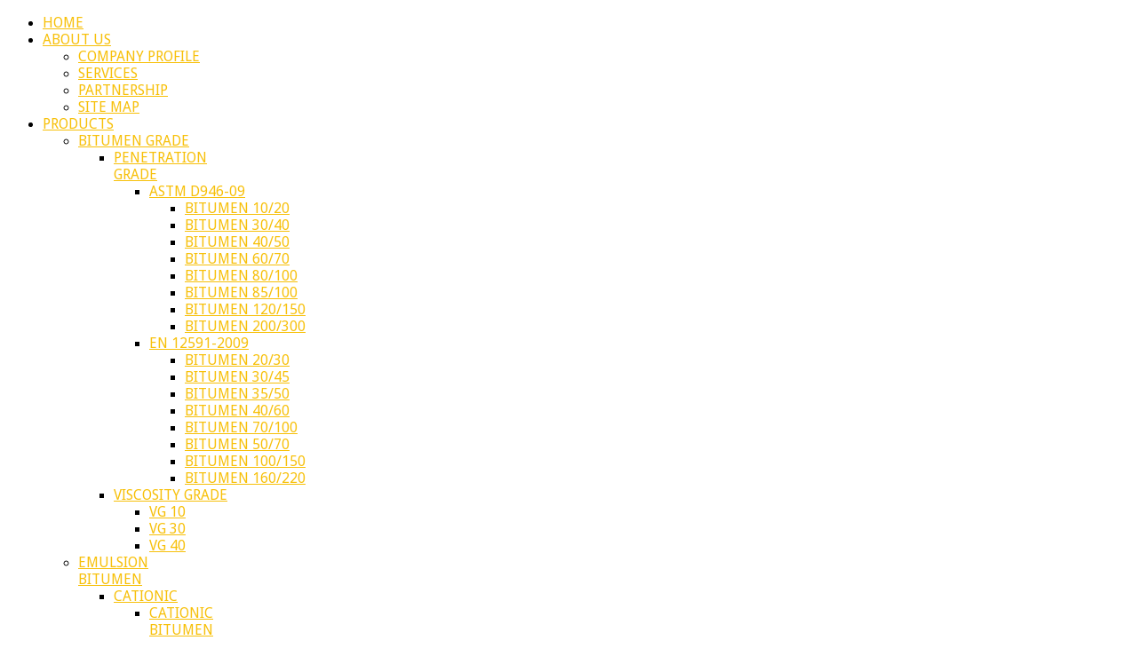

--- FILE ---
content_type: text/html; charset=utf-8
request_url: https://www.bitumenshop.com/2015-01-28-18-59-47/cutback-bitumen/rapid-curring-rc/cutback-bitumen-rc-250
body_size: 16406
content:
<!doctype html>
<html prefix="og: http://ogp.me/ns#" xml:lang="en-gb" lang="en-gb" >
<head>
		<meta name="viewport" content="width=device-width, initial-scale=1.0">
	      <base href="https://www.bitumenshop.com/2015-01-28-18-59-47/cutback-bitumen/rapid-curring-rc/cutback-bitumen-rc-250" />
  <meta http-equiv="content-type" content="text/html; charset=utf-8" />
  <meta name="keywords" content="CUTBACK BITUMEN, CUTBACK BITUMEN USES, CUTBACK BITUMEN DEFINITION, CUTBACK BITUMEN PRICE, CUTBACK BITUMEN GRADES, cutback bitumen rc-250, RC 250 asphalt." />
  <meta name="author" content="Super User" />
  <meta name="tags" content="bitumen, bitumen exporter, bitumen supplier, BITUMEN USAGE , CUTBACK BITUMEN DEFINITION, iran bitumen sellers , world bitumen market" />
  <meta name="description" content="Cutback asphalt is an asphalt cement that has a solvent or distillate such as gasoline, diesel fuel, kerosene, or naphtha added to make the asphalt liquid at ambient temperatures and improve its ability to coat aggregates. Two letters followed by a numerical digit designate or name a cutback asphalt." />
  <meta name="generator" content="Joomla! - Open Source Content Management" />
  <title>CUTBACK BITUMEN RC-250</title>
  <link href="https://www.bitumenshop.com/2015-01-28-18-59-47/cutback-bitumen/rapid-curring-rc/cutback-bitumen-rc-250" rel="canonical" />
  <link href="/favicon.ico" rel="shortcut icon" type="image/vnd.microsoft.icon" />
  <link rel="stylesheet" href="/components/com_k2/css/k2.css" type="text/css" />
  <link rel="stylesheet" href="https://www.bitumenshop.com/plugins/content/itpsocialbuttons/style.css" type="text/css" />
  <link rel="stylesheet" href="/cache/widgetkit/widgetkit-0b8ef9c7.css" type="text/css" />
  <link rel="stylesheet" href="/templates/insightfx/css-compiled/menu-71cd54db64828d50c68ed5d313eda5cb.css" type="text/css" />
  <link rel="stylesheet" href="/libraries/gantry/css/grid-responsive.css" type="text/css" />
  <link rel="stylesheet" href="/templates/insightfx/css/grid-responsive.css" type="text/css" />
  <link rel="stylesheet" href="/templates/insightfx/css-compiled/master-7d3017cf7b30432fec1516b3448ce783.css" type="text/css" />
  <link rel="stylesheet" href="/templates/insightfx/css/master-chrome.css" type="text/css" />
  <link rel="stylesheet" href="/templates/insightfx/css-compiled/mediaqueries.css" type="text/css" />
  <link rel="stylesheet" href="//fonts.googleapis.com/css?family=Droid+Sans" type="text/css" />
  <style type="text/css">
a, ul.menu li .separator {color:#f7c00a;}.button, .readon, .readmore, button.validate, #member-profile a, #member-registration a, .formelm-buttons button, .btn-primary, .style3 .gkTabsWrap.vertical ol li.active, .style3 .gkTabsWrap.horizontal ol li.active, .style3 .gkTabsWrap.vertical ol li.active:hover, .style3 .gkTabsWrap.horizontal ol li.active:hover {border-color:#967405;}.gf-menu .dropdown, #rt-footer, .style1 .gkTabsWrap.vertical ol, .ctabutton {border-color:#f7c00a;}#rt-login #btl .btl-panel > span#btl-panel-login:hover, #rt-login #btl .btl-panel > span#btl-panel-registration:hover, #rt-login #btl .btl-panel > span#btl-panel-profile:hover, #simplemodal-container a.modalCloseImg:hover, div.k2TagCloudBlock a:hover, .sprocket-mosaic-order ul li.active, .sprocket-mosaic-filter ul li.active, .sprocket-mosaic-order ul li:hover, .sprocket-mosaic-filter ul li:hover, .sprocket-mosaic-loadmore:hover, .title-line span, #Kunena .button,#Kunena .kbutton, html#ecwid_html body#ecwid_body div.ecwid-ContinueShoppingButton-up, html#ecwid_html body#ecwid_body div.ecwid-ContinueShoppingButton-up-hovering, html#ecwid_html body#ecwid_body div.ecwid-ContinueShoppingButton-ie6-up, html#ecwid_html body#ecwid_body div.ecwid-ContinueShoppingButton-ie6-up-hovering, html#ecwid_html body#ecwid_body div.ecwid-AddToBagButton-up, html#ecwid_html body#ecwid_body div.ecwid-AddToBagButton-up-hovering, html#ecwid_html body#ecwid_body div.ecwid-AddToBagButton-ie6-up, html#ecwid_html body#ecwid_body div.ecwid-AddToBagButton-ie6-up-hovering, div.ecwid-productBrowser-cart-checkoutButton-up, div.ecwid-productBrowser-cart-checkoutButton-up-hovering, div.ecwid-productBrowser-cart-checkoutButton-ie6-up, div.ecwid-productBrowser-cart-checkoutButton-ie6-up-hovering {background-color:#f7c00a !important;}.btl-buttonsubmit input.btl-buttonsubmit,.btl-buttonsubmit button.btl-buttonsubmit, .tp-caption.insightfx_color, div.itemCategory a:hover, div.itemTagsBlock ul.itemTags li a:hover, div.catItemCategory a:hover, div.catItemTagsBlock ul.catItemTags li a:hover, div.catItemReadMore a, div.catItemCommentsLink a, div.tagItemCategory a:hover, div.tagItemReadMore a, div.userItemCategory a:hover, div.userItemTagsBlock ul.userItemTags li a:hover, div.userItemReadMore a, div.userItemCommentsLink a, div.genericItemCategory a:hover, div.genericItemReadMore a, .gkIsButtons, .style1 .gkTabsWrap.vertical ol li:hover, .style1 .gkTabsWrap.vertical ol li.active, .style1 .gkTabsWrap.horizontal ol li:hover, .style1 .gkTabsWrap.horizontal ol li.active, .style3 .gkTabsWrap.vertical ol li.active, .style3 .gkTabsWrap.horizontal ol li.active, .style3 .gkTabsWrap.vertical ol li.active:hover, .style3 .gkTabsWrap.horizontal ol li.active:hover, h4.sprocket-lists-title:hover, .features div:hover p.icon, #featuredprojects ul li:hover, .social li:hover, #rt-top, #Kunena .kpagination span, .ecwid-ProductBrowser-auth-anonim a.gwt-Anchor:hover, html#ecwid_html body#ecwid_body button.gwt-Button, html#ecwid_html body#ecwid_body #wrapper button.gwt-Button, html#ecwid_html body#ecwid_body div.ecwid-productBrowser-subcategories-categoryName:hover, .ecwid-SearchPanel .ecwid-SearchPanel-button {background:#f7c00a !important;}.btl-buttonsubmit input.btl-buttonsubmit:hover, .btl-buttonsubmit button.btl-buttonsubmit:hover, div.catItemReadMore a:hover, div.catItemCommentsLink a:hover, div.userItemReadMore a:hover, div.userItemCommentsLink a:hover, div.genericItemReadMore a:hover {background:#d1a207 !important; }#bt_ul li a:hover, .jfx_action a:hover, .features div:hover h3, .features div:hover h3 a, a.readon1:hover, #featuredprojects ul li:hover h4, span.itemAuthor:hover a, span.itemAuthor:hover .icon-user, div.itemToolbar ul li a.itemPrintLink:hover, div.itemToolbar ul li a.itemEmailLink:hover, div.itemToolbar ul li a.itemCommentsLink:hover, div.itemAuthorLatest ul li a:hover, a.itemRelTitle:hover, div.catItemHeader h3.catItemTitle a:hover, div.catItemHeader span.catItemAuthor:hover a, div.catItemHeader span.catItemAuthor:hover i, div.tagItemHeader h2.tagItemTitle a:hover, div.userItemHeader h3.userItemTitle a:hover, div.genericItemHeader h2.genericItemTitle a:hover, .sprocket-features-desc a.readon, .gf-menu.l1 > .active a, .gf-menu .dropdown ul li.active > .item, .gf-menu .dropdown ul li .item:hover, .nspArt h4.nspHeader a:hover, a.nspComments:hover, #rt-footer ul li a:hover, #rt-copyright a:hover, #rt-breadcrumbs a:hover, div.k2ItemsBlock ul li a.moduleItemTitle:hover, div.k2CategoriesListBlock ul li a:hover, div.k2LatestCommentsBlock ul li a:hover, div.k2LatestCommentsBlock ul li a:focus, .sprocket-readmore:hover, .sprocket-mosaic-item .sprocket-mosaic-title a:hover, .blog h2 a:hover, ul.menu li a:hover, form#login-form ul li a:hover, .item-page h2 a:hover, .items-more li a:hover, .component-content .login + div ul li a:hover, .style2 .gkTabsWrap.vertical ol li.active, .style2 .gkTabsWrap.horizontal ol li.active, .style4 .gkTabsWrap.vertical ol li.active, .style4 .gkTabsWrap.horizontal ol li.active, .style4 .gkTabsWrap.vertical ol li:hover, .style4 .gkTabsWrap.horizontal ol li:hover, .sprocket-lists-item a.readon, h4.sprocket-strips-title a, #Kunena #ktab a:hover span, #Kunena #ktab #current a span, #Kunena a:hover, #Kunena div.k_guest b, html#ecwid_html body#ecwid_body div.ecwid-productBrowser-categoryPath a, html#ecwid_html body#ecwid_body div.ecwid-productBrowser-categoryPath a:active, html#ecwid_html body#ecwid_body div.ecwid-productBrowser-categoryPath a:visited, .ecwid-popup-linkBlock a, html#ecwid_html body#ecwid_body div.ecwid-results-topPanel div.ecwid-results-topPanel-viewAsPanel-link, html#ecwid_html body#ecwid_body div.ecwid-productBrowser-productsTable-addToBagLink, html#ecwid_html body#ecwid_body div.ecwid-categoriesMenuBar td.gwt-MenuItem-selected span.ecwid-categories-category, html#ecwid_html body#ecwid_body div.ecwid-categoriesMenuBar td.gwt-MenuItem-current span.ecwid-categories-category, html#ecwid_html body#ecwid_body td.ecwid-categories-vertical-table-cell-selected span.ecwid-categories-category, html#ecwid_html body#ecwid_body table.ecwid-categoriesTabBar table.gwt-TabBarItem-selected span.ecwid-categories-category, html#ecwid_html body#ecwid_body span.ecwid-categories-category:hover, div.ecwid-minicart-link *, a.gwt-Anchor {color:#f7c00a !important;}div.k2LatestCommentsBlock ul li span.lcUsername, div.k2LatestCommentsBlock ul li span.lcUsername a, html#ecwid_html body#ecwid_body div.ecwid-productBrowser-price {color:#af8806 !important; }#Kunena #ktab a:hover, #Kunena #ktab #current a {border-top: 5px solid #f7c00a !important;}#Kunena .kpagination span {border-color: #f7c00a !important;}.button, .readon, .readmore, button.validate, #member-profile a, #member-registration a, .formelm-buttons button, .btn-primary {background:#f7c00a !important;}.button:hover, .readon:hover, .readmore:hover, button.validate:hover, #member-profile a:hover, #member-registration a:hover, .formelm-buttons button:hover, .btn-primary:hover, div.tagItemReadMore a:hover, #Kunena .kbutton:hover,#Kunena .kbutton:focus, html#ecwid_html body#ecwid_body button.gwt-Button:hover, html#ecwid_html body#ecwid_body #wrapper button.gwt-Button:hover, .ecwid-SearchPanel .ecwid-SearchPanel-button:hover {background:#d1a207 !important; }.button:active, .readon:active, .readmore:active, button.validate:active, #member-profile a:active, #member-registration a:active, .formelm-buttons button:active, .btn-primary:active {background-color: #efb908; background: linear-gradient(top, rgba(239,185,8,1) 0%, rgba(248,202,50,1) 100%); background: -webkit-linear-gradient(top, rgba(239,185,8,1) 0%, rgba(248,202,50,1) 100%);}
html#ecwid_html body#ecwid_body div.ecwid-ContinueShoppingButton-up:hover, html#ecwid_html body#ecwid_body div.ecwid-ContinueShoppingButton-up-hovering:hover, html#ecwid_html body#ecwid_body div.ecwid-ContinueShoppingButton-ie6-up:hover, html#ecwid_html body#ecwid_body div.ecwid-ContinueShoppingButton-ie6-up-hovering:hover, html#ecwid_html body#ecwid_body div.ecwid-AddToBagButton-up:hover, html#ecwid_html body#ecwid_body div.ecwid-AddToBagButton-up-hovering:hover, html#ecwid_html body#ecwid_body div.ecwid-AddToBagButton-ie6-up:hover, html#ecwid_html body#ecwid_body div.ecwid-AddToBagButton-ie6-up-hovering:hover, div.ecwid-productBrowser-cart-checkoutButton-up:hover, div.ecwid-productBrowser-cart-checkoutButton-up-hovering:hover, div.ecwid-productBrowser-cart-checkoutButton-ie6-up:hover, div.ecwid-productBrowser-cart-checkoutButton-ie6-up-hovering:hover {background-color:#d1a207 !important; }#rt-logo {background: url(/images/logo-site335644.jpg) 50% 0 no-repeat !important;}
#rt-logo {width: 250px;height: 54px;}
.button, .readon, .readmore, button.validate, #member-profile a, #member-registration a, .formelm-buttons button, .btn-primary, h1, h2, h3, h4, h5, .gf-menu .item, .btl-content-block h3, .tp-caption, input.btl-buttonsubmit, button.btl-buttonsubmit, div.itemHeader h2.itemTitle, div.catItemHeader h3.catItemTitle, div.catItemReadMore a, div.catItemCommentsLink a, div.tagItemHeader h2.tagItemTitle a, div.tagItemReadMore a, div.userItemHeader h3.userItemTitle a, div.userItemReadMore a, div.userItemCommentsLink a, div.genericItemHeader h2.genericItemTitle a, div.genericItemReadMore a, .gkIsWrapper-gk_bikestore figcaption h3, .sprocket-mosaic-order ul li, .sprocket-mosaic-filter ul li, .k2AccountPageUpdate button, #Kunena .kheader h2 a, #Kunena .ktitle, #Kunena a.ktitle, #Kunena .kheader h2 span, #Kunena #ktab a, #Kunena .kbutton, .ecwid-popup-content .ecwid-popup-headLabel { font-family: 'Droid Sans', 'Helvetica', arial, serif !important; }
  </style>
  <script src="/media/system/js/mootools-core.js" type="text/javascript"></script>
  <script src="/media/system/js/core.js" type="text/javascript"></script>
  <script src="/media/jui/js/jquery.min.js" type="text/javascript"></script>
  <script src="/media/jui/js/jquery-noconflict.js" type="text/javascript"></script>
  <script src="/components/com_k2/js/k2.js?v2.6.7&amp;sitepath=/" type="text/javascript"></script>
  <script src="/cache/widgetkit/widgetkit-9a6da5c3.js" type="text/javascript"></script>
  <script src="/media/system/js/mootools-more.js" type="text/javascript"></script>
  <script src="/libraries/gantry/js/browser-engines.js" type="text/javascript"></script>
  <script src="/templates/insightfx/js/rokmediaqueries.js" type="text/javascript"></script>
  <script src="/templates/insightfx/js/load-transition.js" type="text/javascript"></script>
  <script src="/modules/mod_roknavmenu/themes/default/js/rokmediaqueries.js" type="text/javascript"></script>
  <script src="/templates/insightfx/html/mod_roknavmenu/themes/default/js/responsive.js" type="text/javascript"></script>
  <script src="/media/jui/js/bootstrap.min.js" type="text/javascript"></script>
  <script type="text/javascript">
	var _gaq = _gaq || [];
	_gaq.push(['_setAccount', 'UA-130570158-1']);
	_gaq.push(['_trackPageview']);

	(function() {
	var ga = document.createElement('script'); ga.type = 'text/javascript'; ga.async = true;
	ga.src = ('https:' == document.location.protocol ? 'https://ssl' : 'http://www') + '.google-analytics.com/ga.js';
	var s = document.getElementsByTagName('script')[0]; s.parentNode.insertBefore(ga, s);
	})();
	jQuery(document).ready(function()
				{
					jQuery('.hasTooltip').tooltip({});
				});
  </script>
  <link rel="dns-prefetch" href="//images-cdn.ecwid.com/">
  <link rel="dns-prefetch" href="//images.ecwid.com/">
  <link rel="dns-prefetch" href="//app.ecwid.com/">
    <!-- Start Alexa Certify Javascript -->
<script type="text/javascript">
_atrk_opts = { atrk_acct:"d2EVs1d0RC20XR", domain:"bitumenshop.com",dynamic: true};
(function() { var as = document.createElement('script'); as.type = 'text/javascript'; as.async = true; as.src = "https://certify-js.alexametrics.com/atrk.js"; var s = document.getElementsByTagName('script')[0];s.parentNode.insertBefore(as, s); })();
</script>
<noscript><img src="https://certify.alexametrics.com/atrk.gif?account=d2EVs1d0RC20XR" style="display:none" height="1" width="1" alt="" /></noscript>
<!-- End Alexa Certify Javascript -->  
</head>
<body  class="logo-type-custom headerstyle-dark font-family-droid-sans font-size-is-default menu-type-dropdownmenu layout-mode-responsive col12">
        <header id="rt-top-surround">
						<div id="rt-header">
			<div class="rt-container">
			<div id="header-shadow"></div>
				<div class="rt-grid-3 rt-alpha">
            <div class="rt-block logo-block">
            <a href="/" id="rt-logo"></a>
        </div>
        
</div>
<div class="rt-grid-9 rt-omega">
    	<div class="rt-block menu-block">
		<div class="gf-menu-device-container"></div>
<ul class="gf-menu l1 " >
                    <li class="item101" >

            <a class="item" href="/"  >

                                HOME                            </a>


                    </li>
                            <li class="item272 parent" >

            <a class="item" href="/aboutus"  >

                                ABOUT US                                
                            </a>


            
                                    <div class="dropdown columns-1 " style="width:180px;">
                                                <div class="column col1"  style="width:180px;">
                            <ul class="l2">
                                                                                                                    <li class="item405" >

            <a class="item" href="/aboutus/bitumenshop-profile-company"  >

                                COMPANY PROFILE                             </a>


                    </li>
                                                                                                                                                                <li class="item406" >

            <a class="item" href="/aboutus/services"  >

                                SERVICES                            </a>


                    </li>
                                                                                                                                                                <li class="item407" >

            <a class="item" href="/aboutus/partnership"  >

                                PARTNERSHIP                            </a>


                    </li>
                                                                                                                                                                <li class="item503" >

            <a class="item" href="/aboutus/site-map"  >

                                SITE MAP                            </a>


                    </li>
                                                                                                        </ul>
                        </div>
                                            </div>

                                    </li>
                            <li class="item270 parent active" >

            <a class="item" href="#"  >

                                PRODUCTS                                
                            </a>


            
                                    <div class="dropdown columns-1 " style="width:180px;">
                                                <div class="column col1"  style="width:180px;">
                            <ul class="l2">
                                                                                                                    <li class="item281 parent" >

            <a class="item" href="/?Itemid=281"  >

                                BITUMEN GRADE                                
                            </a>


            
                                    <div class="dropdown flyout columns-1 " style="width:180px;">
                                                <div class="column col1"  style="width:180px;">
                            <ul class="l3">
                                                                                                                    <li class="item425 parent" >

            <a class="item" href="/?Itemid=281"  >

                                PENETRATION GRADE                                
                            </a>


            
                                    <div class="dropdown flyout columns-1 " style="width:180px;">
                                                <div class="column col1"  style="width:180px;">
                            <ul class="l4">
                                                                                                                    <li class="item429 parent" >

            <a class="item" href="/?Itemid=425"  >

                                ASTM D946-09                                
                            </a>


            
                                    <div class="dropdown flyout columns-1 " style="width:180px;">
                                                <div class="column col1"  style="width:180px;">
                            <ul class="l5">
                                                                                                                    <li class="item431" >

            <a class="item" href="/2015-01-28-18-59-47/bitumen-grade/bitumen-penetration/astm-d946-09/bitumen-10-20"  >

                                BITUMEN 10/20                            </a>


                    </li>
                                                                                                                                                                <li class="item432" >

            <a class="item" href="/2015-01-28-18-59-47/bitumen-grade/bitumen-penetration/astm-d946-09/bitumen-30-40"  >

                                BITUMEN 30/40                            </a>


                    </li>
                                                                                                                                                                <li class="item433" >

            <a class="item" href="/2015-01-28-18-59-47/bitumen-grade/bitumen-penetration/astm-d946-09/bitumen-40-50"  >

                                BITUMEN 40/50                            </a>


                    </li>
                                                                                                                                                                <li class="item434" >

            <a class="item" href="/2015-01-28-18-59-47/bitumen-grade/bitumen-penetration/astm-d946-09/bitumen-60-70"  >

                                BITUMEN 60/70                            </a>


                    </li>
                                                                                                                                                                <li class="item435" >

            <a class="item" href="/2015-01-28-18-59-47/bitumen-grade/bitumen-penetration/astm-d946-09/bitumen-80-100"  >

                                BITUMEN 80/100                            </a>


                    </li>
                                                                                                                                                                <li class="item436" >

            <a class="item" href="/2015-01-28-18-59-47/bitumen-grade/bitumen-penetration/astm-d946-09/bitumen-85-100"  >

                                BITUMEN 85/100                            </a>


                    </li>
                                                                                                                                                                <li class="item437" >

            <a class="item" href="/2015-01-28-18-59-47/bitumen-grade/bitumen-penetration/astm-d946-09/bitumen-120-150"  >

                                BITUMEN 120/150                            </a>


                    </li>
                                                                                                                                                                <li class="item438" >

            <a class="item" href="/2015-01-28-18-59-47/bitumen-grade/bitumen-penetration/astm-d946-09/bitumen-200-300"  >

                                BITUMEN 200/300                            </a>


                    </li>
                                                                                                        </ul>
                        </div>
                                            </div>

                                    </li>
                                                                                                                                                                <li class="item430 parent" >

            <a class="item" href="/bitumen-market"  >

                                EN 12591-2009                                
                            </a>


            
                                    <div class="dropdown flyout columns-1 " style="width:180px;">
                                                <div class="column col1"  style="width:180px;">
                            <ul class="l5">
                                                                                                                    <li class="item439" >

            <a class="item" href="/2015-01-28-18-59-47/bitumen-grade/bitumen-penetration/en-12591-2009/bitumen-20-30"  >

                                BITUMEN 20/30                            </a>


                    </li>
                                                                                                                                                                <li class="item440" >

            <a class="item" href="/2015-01-28-18-59-47/bitumen-grade/bitumen-penetration/en-12591-2009/bitumen-30-45"  >

                                BITUMEN 30/45                            </a>


                    </li>
                                                                                                                                                                <li class="item441" >

            <a class="item" href="/2015-01-28-18-59-47/bitumen-grade/bitumen-penetration/en-12591-2009/bitumen-35-50"  >

                                BITUMEN 35/50                            </a>


                    </li>
                                                                                                                                                                <li class="item442" >

            <a class="item" href="/2015-01-28-18-59-47/bitumen-grade/bitumen-penetration/en-12591-2009/bitumen-40-60"  >

                                BITUMEN 40/60                            </a>


                    </li>
                                                                                                                                                                <li class="item444" >

            <a class="item" href="/2015-01-28-18-59-47/bitumen-grade/bitumen-penetration/en-12591-2009/bitumen-70-100"  >

                                BITUMEN 70/100                            </a>


                    </li>
                                                                                                                                                                <li class="item445" >

            <a class="item" href="/2015-01-28-18-59-47/bitumen-grade/bitumen-penetration/en-12591-2009/bitumen-50-70"  >

                                BITUMEN 50/70                            </a>


                    </li>
                                                                                                                                                                <li class="item446" >

            <a class="item" href="/2015-01-28-18-59-47/bitumen-grade/bitumen-penetration/en-12591-2009/bitumen-100-150"  >

                                BITUMEN 100/150                            </a>


                    </li>
                                                                                                                                                                <li class="item447" >

            <a class="item" href="/2015-01-28-18-59-47/bitumen-grade/bitumen-penetration/en-12591-2009/bitumen-160-220"  >

                                BITUMEN 160/220                            </a>


                    </li>
                                                                                                        </ul>
                        </div>
                                            </div>

                                    </li>
                                                                                                        </ul>
                        </div>
                                            </div>

                                    </li>
                                                                                                                                                                <li class="item426 parent" >

            <a class="item" href="/?Itemid=281"  >

                                VISCOSITY GRADE                                
                            </a>


            
                                    <div class="dropdown flyout columns-1 " style="width:180px;">
                                                <div class="column col1"  style="width:180px;">
                            <ul class="l4">
                                                                                                                    <li class="item448" >

            <a class="item" href="/2015-01-28-18-59-47/bitumen-grade/vg-bitumen-grade/vg-10"  >

                                VG 10                             </a>


                    </li>
                                                                                                                                                                <li class="item449" >

            <a class="item" href="/2015-01-28-18-59-47/bitumen-grade/vg-bitumen-grade/vg-30"  >

                                VG 30                             </a>


                    </li>
                                                                                                                                                                <li class="item450" >

            <a class="item" href="/2015-01-28-18-59-47/bitumen-grade/vg-bitumen-grade/vg-40"  >

                                VG 40                             </a>


                    </li>
                                                                                                        </ul>
                        </div>
                                            </div>

                                    </li>
                                                                                                        </ul>
                        </div>
                                            </div>

                                    </li>
                                                                                                                                                                <li class="item427 parent" >

            <a class="item" href="/?Itemid=270"  >

                                EMULSION BITUMEN                                
                            </a>


            
                                    <div class="dropdown flyout columns-1 " style="width:180px;">
                                                <div class="column col1"  style="width:180px;">
                            <ul class="l3">
                                                                                                                    <li class="item451 parent" >

            <a class="item" href="/?Itemid=427"  >

                                CATIONIC                                 
                            </a>


            
                                    <div class="dropdown flyout columns-1 " style="width:180px;">
                                                <div class="column col1"  style="width:180px;">
                            <ul class="l4">
                                                                                                                    <li class="item453" >

            <a class="item" href="/2015-01-28-18-59-47/emulsion-bitumen/cationic/cationic-bitumen-emulsion-css-1"  >

                                CATIONIC BITUMEN EMULSION CSS-1                            </a>


                    </li>
                                                                                                                                                                <li class="item454" >

            <a class="item" href="/2015-01-28-18-59-47/emulsion-bitumen/cationic/cationic-bitumen-emulsion-css-1h"  >

                                CATIONIC BITUMEN EMULSION CSS-1H                            </a>


                    </li>
                                                                                                                                                                <li class="item455" >

            <a class="item" href="/2015-01-28-18-59-47/emulsion-bitumen/cationic/cationic-bitumen-emulsion-crs-1"  >

                                CATIONIC BITUMEN EMULSION CRS-1                            </a>


                    </li>
                                                                                                                                                                <li class="item456" >

            <a class="item" href="/2015-01-28-18-59-47/emulsion-bitumen/cationic/cationic-bitumen-emulsion-crs-2"  >

                                CATIONIC BITUMEN EMULSION CRS-2                            </a>


                    </li>
                                                                                                                                                                <li class="item457" >

            <a class="item" href="/2015-01-28-18-59-47/emulsion-bitumen/cationic/cationic-bitumen-emulsion-cms-2"  >

                                CATIONIC BITUMEN EMULSION CMS-2                            </a>


                    </li>
                                                                                                                                                                <li class="item458" >

            <a class="item" href="/2015-01-28-18-59-47/emulsion-bitumen/cationic/cationic-bitumen-emulsion-cms-2h"  >

                                CATIONIC BITUMEN EMULSION CMS-2H                            </a>


                    </li>
                                                                                                                                                                <li class="item459" >

            <a class="item" href="/2015-01-28-18-59-47/emulsion-bitumen/cationic/cationic-bitumen-emulsion-k1-40"  >

                                CATIONIC BITUMEN EMULSION K1-40                            </a>


                    </li>
                                                                                                                                                                <li class="item460" >

            <a class="item" href="/2015-01-28-18-59-47/emulsion-bitumen/cationic/cationic-bitumen-emulsion-k1-60"  >

                                CATIONIC BITUMEN EMULSION K1-60                            </a>


                    </li>
                                                                                                                                                                <li class="item461" >

            <a class="item" href="/2015-01-28-18-59-47/emulsion-bitumen/cationic/cationic-bitumen-emulsion-k1-70"  >

                                CATIONIC BITUMEN EMULSION K1-70                            </a>


                    </li>
                                                                                                                                                                <li class="item462" >

            <a class="item" href="/2015-01-28-18-59-47/emulsion-bitumen/cationic/cationic-bitumen-emulsion-k2"  >

                                Cationic Bitumen Emulsion K2                            </a>


                    </li>
                                                                                                                                                                <li class="item463" >

            <a class="item" href="/2015-01-28-18-59-47/emulsion-bitumen/cationic/cationic-bitumen-emulsion-k3"  >

                                CATIONIC BITUMEN EMULSION K3                            </a>


                    </li>
                                                                                                        </ul>
                        </div>
                                            </div>

                                    </li>
                                                                                                                                                                <li class="item452 parent" >

            <a class="item" href="/?Itemid=427"  >

                                ANIONIC                                 
                            </a>


            
                                    <div class="dropdown flyout columns-1 " style="width:180px;">
                                                <div class="column col1"  style="width:180px;">
                            <ul class="l4">
                                                                                                                    <li class="item464" >

            <a class="item" href="/2015-01-28-18-59-47/emulsion-bitumen/anionic/anionic-bitumen-emulsion-ss-1"  >

                                ANIONIC BITUMEN EMULSION SS-1                            </a>


                    </li>
                                                                                                                                                                <li class="item465" >

            <a class="item" href="/2015-01-28-18-59-47/emulsion-bitumen/anionic/anionic-bitumen-emulsion-ss-1h"  >

                                ANIONIC BITUMEN EMULSION SS-1H                            </a>


                    </li>
                                                                                                                                                                <li class="item466" >

            <a class="item" href="/2015-01-28-18-59-47/emulsion-bitumen/anionic/anionic-bitumen-emulsion-rs-1"  >

                                ANIONIC BITUMEN EMULSION RS-1                            </a>


                    </li>
                                                                                                                                                                <li class="item467" >

            <a class="item" href="/2015-01-28-18-59-47/emulsion-bitumen/anionic/anionic-bitumen-emulsion-rs-2"  >

                                ANIONIC BITUMEN EMULSION RS-2                            </a>


                    </li>
                                                                                                                                                                <li class="item468" >

            <a class="item" href="/2015-01-28-18-59-47/emulsion-bitumen/anionic/anionic-bitumen-emulsion-ms-2"  >

                                ANIONIC BITUMEN EMULSION MS-2                            </a>


                    </li>
                                                                                                                                                                <li class="item469" >

            <a class="item" href="/2015-01-28-18-59-47/emulsion-bitumen/anionic/anionic-bitumen-emulsion-ms-2h"  >

                                ANIONIC BITUMEN EMULSION MS-2H                            </a>


                    </li>
                                                                                                                                                                <li class="item470" >

            <a class="item" href="/2015-01-28-18-59-47/emulsion-bitumen/anionic/anionic-bitumen-emulsion-hfms-1"  >

                                anionic bitumen emulsion HFMS-1                            </a>


                    </li>
                                                                                                                                                                <li class="item471" >

            <a class="item" href="/2015-01-28-18-59-47/emulsion-bitumen/anionic/anionic-bitumen-emulsion-hfms-2"  >

                                anionic bitumen emulsion HFMS-2                            </a>


                    </li>
                                                                                                                                                                <li class="item472" >

            <a class="item" href="/2015-01-28-18-59-47/emulsion-bitumen/anionic/anionic-bitumen-emulsion-hfms-2s"  >

                                anionic bitumen emulsion HFMS-2S                            </a>


                    </li>
                                                                                                                                                                <li class="item473" >

            <a class="item" href="/2015-01-28-18-59-47/emulsion-bitumen/anionic/anionic-bitumen-emulsion-hfms-2h"  >

                                anionic bitumen emulsion HFMS-2H                            </a>


                    </li>
                                                                                                        </ul>
                        </div>
                                            </div>

                                    </li>
                                                                                                        </ul>
                        </div>
                                            </div>

                                    </li>
                                                                                                                                                                <li class="item283 parent" >

            <a class="item" href="/2015-01-28-18-59-47/oxidized-bitumen"  >

                                OXIDIZED BITUMEN                                
                            </a>


            
                                    <div class="dropdown flyout columns-1 " style="width:180px;">
                                                <div class="column col1"  style="width:180px;">
                            <ul class="l3">
                                                                                                                    <li class="item491" >

            <a class="item" href="/2015-01-28-18-59-47/oxidized-bitumen/oxidized-bitumen-150-5"  >

                                150/5                            </a>


                    </li>
                                                                                                                                                                <li class="item492" >

            <a class="item" href="/2015-01-28-18-59-47/oxidized-bitumen/115-15"  >

                                 115/15                            </a>


                    </li>
                                                                                                                                                                <li class="item493" >

            <a class="item" href="/2015-01-28-18-59-47/oxidized-bitumen/105-35"  >

                                105/35                            </a>


                    </li>
                                                                                                                                                                <li class="item494" >

            <a class="item" href="/2015-01-28-18-59-47/oxidized-bitumen/95-25"  >

                                95/25                            </a>


                    </li>
                                                                                                                                                                <li class="item495" >

            <a class="item" href="/2015-01-28-18-59-47/oxidized-bitumen/90-40"  >

                                90/40                            </a>


                    </li>
                                                                                                                                                                <li class="item496" >

            <a class="item" href="/2015-01-28-18-59-47/oxidized-bitumen/90-15"  >

                                90/15                            </a>


                    </li>
                                                                                                                                                                <li class="item497" >

            <a class="item" href="/2015-01-28-18-59-47/oxidized-bitumen/90-10"  >

                                90/10                            </a>


                    </li>
                                                                                                                                                                <li class="item498" >

            <a class="item" href="/2015-01-28-18-59-47/oxidized-bitumen/85-40"  >

                                85/40                            </a>


                    </li>
                                                                                                                                                                <li class="item499" >

            <a class="item" href="/2015-01-28-18-59-47/oxidized-bitumen/85-35"  >

                                85/35                            </a>


                    </li>
                                                                                                                                                                <li class="item500" >

            <a class="item" href="/2015-01-28-18-59-47/oxidized-bitumen/85-25"  >

                                85/25                            </a>


                    </li>
                                                                                                                                                                <li class="item501" >

            <a class="item" href="/2015-01-28-18-59-47/oxidized-bitumen/75-35"  >

                                75/35                            </a>


                    </li>
                                                                                                                                                                <li class="item502" >

            <a class="item" href="/2015-01-28-18-59-47/oxidized-bitumen/75-25"  >

                                75/25                            </a>


                    </li>
                                                                                                        </ul>
                        </div>
                                            </div>

                                    </li>
                                                                                                                                                                <li class="item428 parent active" >

            <a class="item" href="/?Itemid=270"  >

                                CUTBACK BITUMEN                                
                            </a>


            
                                    <div class="dropdown flyout columns-1 " style="width:180px;">
                                                <div class="column col1"  style="width:180px;">
                            <ul class="l3">
                                                                                                                    <li class="item474 parent active" >

            <a class="item" href="/?Itemid=428"  >

                                RAPID CURRING (RC)                                
                            </a>


            
                                    <div class="dropdown flyout columns-1 " style="width:180px;">
                                                <div class="column col1"  style="width:180px;">
                            <ul class="l4">
                                                                                                                    <li class="item477" >

            <a class="item" href="/2015-01-28-18-59-47/cutback-bitumen/rapid-curring-rc/cutback-bitumen-rc-30"  >

                                cutback bitumen RC-30                            </a>


                    </li>
                                                                                                                                                                <li class="item478" >

            <a class="item" href="/2015-01-28-18-59-47/cutback-bitumen/rapid-curring-rc/cutback-bitumen-rc-70"  >

                                cutback bitumen RC-70                            </a>


                    </li>
                                                                                                                                                                <li class="item479 active last" >

            <a class="item" href="/2015-01-28-18-59-47/cutback-bitumen/rapid-curring-rc/cutback-bitumen-rc-250"  >

                                CUTBACK BITUMEN RC-250                            </a>


                    </li>
                                                                                                                                                                <li class="item480" >

            <a class="item" href="/2015-01-28-18-59-47/cutback-bitumen/rapid-curring-rc/cutback-bitumen-rc-800"  >

                                CUTBACK BITUMEN RC-800                            </a>


                    </li>
                                                                                                                                                                <li class="item481" >

            <a class="item" href="/2015-01-28-18-59-47/cutback-bitumen/rapid-curring-rc/cutback-bitumen-rc-3000"  >

                                CUTBACK BITUMEN RC-3000                            </a>


                    </li>
                                                                                                        </ul>
                        </div>
                                            </div>

                                    </li>
                                                                                                                                                                <li class="item475 parent" >

            <a class="item" href="/?Itemid=428"  >

                                MEDIUM CURRING (MC)                                
                            </a>


            
                                    <div class="dropdown flyout columns-1 " style="width:180px;">
                                                <div class="column col1"  style="width:180px;">
                            <ul class="l4">
                                                                                                                    <li class="item482" >

            <a class="item" href="/2015-01-28-18-59-47/cutback-bitumen/medium-curring-mc/cutback-bitumen-mc-30"  >

                                cutback bitumen MC-30                            </a>


                    </li>
                                                                                                                                                                <li class="item483" >

            <a class="item" href="/2015-01-28-18-59-47/cutback-bitumen/medium-curring-mc/cutback-bitumen-mc-70"  >

                                cutback bitumen MC-70                            </a>


                    </li>
                                                                                                                                                                <li class="item484" >

            <a class="item" href="/2015-01-28-18-59-47/cutback-bitumen/medium-curring-mc/cutback-bitumen-mc-250"  >

                                CUTBACK BITUMEN MC-250                            </a>


                    </li>
                                                                                                                                                                <li class="item485" >

            <a class="item" href="/2015-01-28-18-59-47/cutback-bitumen/medium-curring-mc/cutback-bitumen-mc-800"  >

                                CUTBACK BITUMEN MC-800                            </a>


                    </li>
                                                                                                                                                                <li class="item486" >

            <a class="item" href="/2015-01-28-18-59-47/cutback-bitumen/medium-curring-mc/cutback-bitumen-mc-3000"  >

                                CUTBACK BITUMEN MC-3000                            </a>


                    </li>
                                                                                                        </ul>
                        </div>
                                            </div>

                                    </li>
                                                                                                                                                                <li class="item476 parent" >

            <a class="item" href="/?Itemid=428"  >

                                SLOW CURRING (SC)                                
                            </a>


            
                                    <div class="dropdown flyout columns-1 " style="width:180px;">
                                                <div class="column col1"  style="width:180px;">
                            <ul class="l4">
                                                                                                                    <li class="item487" >

            <a class="item" href="/2015-01-28-18-59-47/cutback-bitumen/slow-curring-sc/cutback-bitumen-sc-70"  >

                                CUTBACK BITUMEN SC-70                            </a>


                    </li>
                                                                                                                                                                <li class="item488" >

            <a class="item" href="/2015-01-28-18-59-47/cutback-bitumen/slow-curring-sc/cutback-bitumen-sc-250"  >

                                CUTBACK BITUMEN SC-250                            </a>


                    </li>
                                                                                                                                                                <li class="item489" >

            <a class="item" href="/2015-01-28-18-59-47/cutback-bitumen/slow-curring-sc/cutback-bitumen-sc-800"  >

                                CUTBACK BITUMEN SC-800                            </a>


                    </li>
                                                                                                                                                                <li class="item490" >

            <a class="item" href="/2015-01-28-18-59-47/cutback-bitumen/slow-curring-sc/cutback-bitumen-sc-3000"  >

                                CUTBACK BITUMEN SC-3000                            </a>


                    </li>
                                                                                                        </ul>
                        </div>
                                            </div>

                                    </li>
                                                                                                        </ul>
                        </div>
                                            </div>

                                    </li>
                                                                                                                                                                <li class="item282" >

            <a class="item" href="/2015-01-28-18-59-47/natural-bitumen-gilsonite"  >

                                NATURAL BITUMEN                             </a>


                    </li>
                                                                                                        </ul>
                        </div>
                                            </div>

                                    </li>
                            <li class="item269 parent" >

            <a class="item" href="/2015-01-28-18-53-11"  >

                                ABOUT BITUMEN                                
                            </a>


            
                                    <div class="dropdown columns-1 " style="width:180px;">
                                                <div class="column col1"  style="width:180px;">
                            <ul class="l2">
                                                                                                                    <li class="item277" >

            <a class="item" href="/2015-01-28-18-53-11/what-is-bitumen"  >

                                WHAT IS BITUMEN ?                            </a>


                    </li>
                                                                                                                                                                <li class="item410" >

            <a class="item" href="/2015-01-28-18-53-11/bitumen-packing"  >

                                BITUMEN PACKING                            </a>


                    </li>
                                                                                                                                                                <li class="item278" >

            <a class="item" href="/2015-01-28-18-53-11/usage"  >

                                USAGE                            </a>


                    </li>
                                                                                                                                                                <li class="item279" >

            <a class="item" href="/2015-01-28-18-53-11/bitumen-standards-grades"  >

                                BITUMEN GRADES                            </a>


                    </li>
                                                                                                                                                                <li class="item280" >

            <a class="item" href="/2015-01-28-18-53-11/bitumen-msds"  >

                                BITUMEN MSDS                            </a>


                    </li>
                                                                                                        </ul>
                        </div>
                                            </div>

                                    </li>
                            <li class="item317" >

            <a class="item" href="/contactus"  >

                                CONTACT                            </a>


                    </li>
            </ul>		<div class="clear"></div>
	</div>
	
</div>
				<div class="clear"></div>
			</div>
		</div>
			</header>
			    <div id="rt-drawer">
        <div class="rt-container">
            <div class="rt-grid-12 rt-alpha rt-omega">
    
</div>
            <div class="clear"></div>
        </div>
    </div>
    			<div id="rt-transition" class="rt-hidden">
		<div id="rt-mainbody-surround">
												<div id="rt-breadcrumbs">
				<div class="rt-container">
					<div class="rt-grid-12 rt-alpha rt-omega">
               <div class="rt-block  hidden-phone clearfix">
           	<div class="module-surround">
	           		                	<div class="module-content">
	                		
<ul class="breadcrumb hidden-phone clearfix">
	<li><a href="/" class="pathway">Home</a><span class="divider"><img src="/media/system/images/arrow.png" alt=""  /></span></li><li><a href="#" class="pathway">PRODUCTS</a><span class="divider"><img src="/media/system/images/arrow.png" alt=""  /></span></li><li><a href="/?Itemid=270" class="pathway">CUTBACK BITUMEN</a><span class="divider"><img src="/media/system/images/arrow.png" alt=""  /></span></li><li><a href="/?Itemid=428" class="pathway">RAPID CURRING (RC)</a><span class="divider"><img src="/media/system/images/arrow.png" alt=""  /></span></li><li><span>CUTBACK BITUMEN RC-250</span></li></ul>
	                	</div>
                	</div>
           </div>
	
</div>
					<div class="clear"></div>
				</div>
			</div>
															<div class="rt-container">
		    		          
<div id="rt-main" class="mb12">
                <div class="rt-container">
                    <div class="rt-grid-12 ">
                                                						<div class="rt-block">
	                        <div id="rt-mainbody">
								<div class="component-content">
	                            	<article class="item-page">
	<h2>
					cutback bitumen RC-250					</h2>
	

                                                                                                                                                                                                                                                                                                                                                                                                                                                                                                                                                                                                                                                                                                                                                                                                                                                                                                              






<p><!--[if !mso]>
<style>
v\:* {behavior:url(#default#VML);}
o\:* {behavior:url(#default#VML);}
w\:* {behavior:url(#default#VML);}
.shape {behavior:url(#default#VML);}
</style>
<![endif]--><!--[if gte mso 9]><xml>
 <o:OfficeDocumentSettings>
  <o:AllowPNG/>
 </o:OfficeDocumentSettings>
</xml><![endif]--><!--[if gte mso 9]><xml>
 <w:WordDocument>
  <w:View>Normal</w:View>
  <w:Zoom>0</w:Zoom>
  <w:TrackMoves>false</w:TrackMoves>
  <w:TrackFormatting/>
  <w:PunctuationKerning/>
  <w:ValidateAgainstSchemas/>
  <w:SaveIfXMLInvalid>false</w:SaveIfXMLInvalid>
  <w:IgnoreMixedContent>false</w:IgnoreMixedContent>
  <w:AlwaysShowPlaceholderText>false</w:AlwaysShowPlaceholderText>
  <w:DoNotPromoteQF/>
  <w:LidThemeOther>EN-US</w:LidThemeOther>
  <w:LidThemeAsian>X-NONE</w:LidThemeAsian>
  <w:LidThemeComplexScript>AR-SA</w:LidThemeComplexScript>
  <w:Compatibility>
   <w:BreakWrappedTables/>
   <w:SnapToGridInCell/>
   <w:WrapTextWithPunct/>
   <w:UseAsianBreakRules/>
   <w:DontGrowAutofit/>
   <w:SplitPgBreakAndParaMark/>
   <w:EnableOpenTypeKerning/>
   <w:DontFlipMirrorIndents/>
   <w:OverrideTableStyleHps/>
  </w:Compatibility>
  <m:mathPr>
   <m:mathFont m:val="Cambria Math"/>
   <m:brkBin m:val="before"/>
   <m:brkBinSub m:val="&#45;-"/>
   <m:smallFrac m:val="off"/>
   <m:dispDef/>
   <m:lMargin m:val="0"/>
   <m:rMargin m:val="0"/>
   <m:defJc m:val="centerGroup"/>
   <m:wrapIndent m:val="1440"/>
   <m:intLim m:val="subSup"/>
   <m:naryLim m:val="undOvr"/>
  </m:mathPr></w:WordDocument>
</xml><![endif]--><!--[if gte mso 9]><xml>
 <w:LatentStyles DefLockedState="false" DefUnhideWhenUsed="false"
  DefSemiHidden="false" DefQFormat="false" DefPriority="99"
  LatentStyleCount="371">
  <w:LsdException Locked="false" Priority="0" QFormat="true" Name="Normal"/>
  <w:LsdException Locked="false" Priority="9" QFormat="true" Name="heading 1"/>
  <w:LsdException Locked="false" Priority="9" SemiHidden="true"
   UnhideWhenUsed="true" QFormat="true" Name="heading 2"/>
  <w:LsdException Locked="false" Priority="9" SemiHidden="true"
   UnhideWhenUsed="true" QFormat="true" Name="heading 3"/>
  <w:LsdException Locked="false" Priority="9" SemiHidden="true"
   UnhideWhenUsed="true" QFormat="true" Name="heading 4"/>
  <w:LsdException Locked="false" Priority="9" SemiHidden="true"
   UnhideWhenUsed="true" QFormat="true" Name="heading 5"/>
  <w:LsdException Locked="false" Priority="9" SemiHidden="true"
   UnhideWhenUsed="true" QFormat="true" Name="heading 6"/>
  <w:LsdException Locked="false" Priority="9" SemiHidden="true"
   UnhideWhenUsed="true" QFormat="true" Name="heading 7"/>
  <w:LsdException Locked="false" Priority="9" SemiHidden="true"
   UnhideWhenUsed="true" QFormat="true" Name="heading 8"/>
  <w:LsdException Locked="false" Priority="9" SemiHidden="true"
   UnhideWhenUsed="true" QFormat="true" Name="heading 9"/>
  <w:LsdException Locked="false" SemiHidden="true" UnhideWhenUsed="true"
   Name="index 1"/>
  <w:LsdException Locked="false" SemiHidden="true" UnhideWhenUsed="true"
   Name="index 2"/>
  <w:LsdException Locked="false" SemiHidden="true" UnhideWhenUsed="true"
   Name="index 3"/>
  <w:LsdException Locked="false" SemiHidden="true" UnhideWhenUsed="true"
   Name="index 4"/>
  <w:LsdException Locked="false" SemiHidden="true" UnhideWhenUsed="true"
   Name="index 5"/>
  <w:LsdException Locked="false" SemiHidden="true" UnhideWhenUsed="true"
   Name="index 6"/>
  <w:LsdException Locked="false" SemiHidden="true" UnhideWhenUsed="true"
   Name="index 7"/>
  <w:LsdException Locked="false" SemiHidden="true" UnhideWhenUsed="true"
   Name="index 8"/>
  <w:LsdException Locked="false" SemiHidden="true" UnhideWhenUsed="true"
   Name="index 9"/>
  <w:LsdException Locked="false" Priority="39" SemiHidden="true"
   UnhideWhenUsed="true" Name="toc 1"/>
  <w:LsdException Locked="false" Priority="39" SemiHidden="true"
   UnhideWhenUsed="true" Name="toc 2"/>
  <w:LsdException Locked="false" Priority="39" SemiHidden="true"
   UnhideWhenUsed="true" Name="toc 3"/>
  <w:LsdException Locked="false" Priority="39" SemiHidden="true"
   UnhideWhenUsed="true" Name="toc 4"/>
  <w:LsdException Locked="false" Priority="39" SemiHidden="true"
   UnhideWhenUsed="true" Name="toc 5"/>
  <w:LsdException Locked="false" Priority="39" SemiHidden="true"
   UnhideWhenUsed="true" Name="toc 6"/>
  <w:LsdException Locked="false" Priority="39" SemiHidden="true"
   UnhideWhenUsed="true" Name="toc 7"/>
  <w:LsdException Locked="false" Priority="39" SemiHidden="true"
   UnhideWhenUsed="true" Name="toc 8"/>
  <w:LsdException Locked="false" Priority="39" SemiHidden="true"
   UnhideWhenUsed="true" Name="toc 9"/>
  <w:LsdException Locked="false" SemiHidden="true" UnhideWhenUsed="true"
   Name="Normal Indent"/>
  <w:LsdException Locked="false" SemiHidden="true" UnhideWhenUsed="true"
   Name="footnote text"/>
  <w:LsdException Locked="false" SemiHidden="true" UnhideWhenUsed="true"
   Name="annotation text"/>
  <w:LsdException Locked="false" SemiHidden="true" UnhideWhenUsed="true"
   Name="header"/>
  <w:LsdException Locked="false" SemiHidden="true" UnhideWhenUsed="true"
   Name="footer"/>
  <w:LsdException Locked="false" SemiHidden="true" UnhideWhenUsed="true"
   Name="index heading"/>
  <w:LsdException Locked="false" Priority="35" SemiHidden="true"
   UnhideWhenUsed="true" QFormat="true" Name="caption"/>
  <w:LsdException Locked="false" SemiHidden="true" UnhideWhenUsed="true"
   Name="table of figures"/>
  <w:LsdException Locked="false" SemiHidden="true" UnhideWhenUsed="true"
   Name="envelope address"/>
  <w:LsdException Locked="false" SemiHidden="true" UnhideWhenUsed="true"
   Name="envelope return"/>
  <w:LsdException Locked="false" SemiHidden="true" UnhideWhenUsed="true"
   Name="footnote reference"/>
  <w:LsdException Locked="false" SemiHidden="true" UnhideWhenUsed="true"
   Name="annotation reference"/>
  <w:LsdException Locked="false" SemiHidden="true" UnhideWhenUsed="true"
   Name="line number"/>
  <w:LsdException Locked="false" SemiHidden="true" UnhideWhenUsed="true"
   Name="page number"/>
  <w:LsdException Locked="false" SemiHidden="true" UnhideWhenUsed="true"
   Name="endnote reference"/>
  <w:LsdException Locked="false" SemiHidden="true" UnhideWhenUsed="true"
   Name="endnote text"/>
  <w:LsdException Locked="false" SemiHidden="true" UnhideWhenUsed="true"
   Name="table of authorities"/>
  <w:LsdException Locked="false" SemiHidden="true" UnhideWhenUsed="true"
   Name="macro"/>
  <w:LsdException Locked="false" SemiHidden="true" UnhideWhenUsed="true"
   Name="toa heading"/>
  <w:LsdException Locked="false" SemiHidden="true" UnhideWhenUsed="true"
   Name="List"/>
  <w:LsdException Locked="false" SemiHidden="true" UnhideWhenUsed="true"
   Name="List Bullet"/>
  <w:LsdException Locked="false" SemiHidden="true" UnhideWhenUsed="true"
   Name="List Number"/>
  <w:LsdException Locked="false" SemiHidden="true" UnhideWhenUsed="true"
   Name="List 2"/>
  <w:LsdException Locked="false" SemiHidden="true" UnhideWhenUsed="true"
   Name="List 3"/>
  <w:LsdException Locked="false" SemiHidden="true" UnhideWhenUsed="true"
   Name="List 4"/>
  <w:LsdException Locked="false" SemiHidden="true" UnhideWhenUsed="true"
   Name="List 5"/>
  <w:LsdException Locked="false" SemiHidden="true" UnhideWhenUsed="true"
   Name="List Bullet 2"/>
  <w:LsdException Locked="false" SemiHidden="true" UnhideWhenUsed="true"
   Name="List Bullet 3"/>
  <w:LsdException Locked="false" SemiHidden="true" UnhideWhenUsed="true"
   Name="List Bullet 4"/>
  <w:LsdException Locked="false" SemiHidden="true" UnhideWhenUsed="true"
   Name="List Bullet 5"/>
  <w:LsdException Locked="false" SemiHidden="true" UnhideWhenUsed="true"
   Name="List Number 2"/>
  <w:LsdException Locked="false" SemiHidden="true" UnhideWhenUsed="true"
   Name="List Number 3"/>
  <w:LsdException Locked="false" SemiHidden="true" UnhideWhenUsed="true"
   Name="List Number 4"/>
  <w:LsdException Locked="false" SemiHidden="true" UnhideWhenUsed="true"
   Name="List Number 5"/>
  <w:LsdException Locked="false" Priority="10" QFormat="true" Name="Title"/>
  <w:LsdException Locked="false" SemiHidden="true" UnhideWhenUsed="true"
   Name="Closing"/>
  <w:LsdException Locked="false" SemiHidden="true" UnhideWhenUsed="true"
   Name="Signature"/>
  <w:LsdException Locked="false" Priority="1" SemiHidden="true"
   UnhideWhenUsed="true" Name="Default Paragraph Font"/>
  <w:LsdException Locked="false" SemiHidden="true" UnhideWhenUsed="true"
   Name="Body Text"/>
  <w:LsdException Locked="false" SemiHidden="true" UnhideWhenUsed="true"
   Name="Body Text Indent"/>
  <w:LsdException Locked="false" SemiHidden="true" UnhideWhenUsed="true"
   Name="List Continue"/>
  <w:LsdException Locked="false" SemiHidden="true" UnhideWhenUsed="true"
   Name="List Continue 2"/>
  <w:LsdException Locked="false" SemiHidden="true" UnhideWhenUsed="true"
   Name="List Continue 3"/>
  <w:LsdException Locked="false" SemiHidden="true" UnhideWhenUsed="true"
   Name="List Continue 4"/>
  <w:LsdException Locked="false" SemiHidden="true" UnhideWhenUsed="true"
   Name="List Continue 5"/>
  <w:LsdException Locked="false" SemiHidden="true" UnhideWhenUsed="true"
   Name="Message Header"/>
  <w:LsdException Locked="false" Priority="11" QFormat="true" Name="Subtitle"/>
  <w:LsdException Locked="false" SemiHidden="true" UnhideWhenUsed="true"
   Name="Salutation"/>
  <w:LsdException Locked="false" SemiHidden="true" UnhideWhenUsed="true"
   Name="Date"/>
  <w:LsdException Locked="false" SemiHidden="true" UnhideWhenUsed="true"
   Name="Body Text First Indent"/>
  <w:LsdException Locked="false" SemiHidden="true" UnhideWhenUsed="true"
   Name="Body Text First Indent 2"/>
  <w:LsdException Locked="false" SemiHidden="true" UnhideWhenUsed="true"
   Name="Note Heading"/>
  <w:LsdException Locked="false" SemiHidden="true" UnhideWhenUsed="true"
   Name="Body Text 2"/>
  <w:LsdException Locked="false" SemiHidden="true" UnhideWhenUsed="true"
   Name="Body Text 3"/>
  <w:LsdException Locked="false" SemiHidden="true" UnhideWhenUsed="true"
   Name="Body Text Indent 2"/>
  <w:LsdException Locked="false" SemiHidden="true" UnhideWhenUsed="true"
   Name="Body Text Indent 3"/>
  <w:LsdException Locked="false" SemiHidden="true" UnhideWhenUsed="true"
   Name="Block Text"/>
  <w:LsdException Locked="false" SemiHidden="true" UnhideWhenUsed="true"
   Name="Hyperlink"/>
  <w:LsdException Locked="false" SemiHidden="true" UnhideWhenUsed="true"
   Name="FollowedHyperlink"/>
  <w:LsdException Locked="false" Priority="22" QFormat="true" Name="Strong"/>
  <w:LsdException Locked="false" Priority="20" QFormat="true" Name="Emphasis"/>
  <w:LsdException Locked="false" SemiHidden="true" UnhideWhenUsed="true"
   Name="Document Map"/>
  <w:LsdException Locked="false" SemiHidden="true" UnhideWhenUsed="true"
   Name="Plain Text"/>
  <w:LsdException Locked="false" SemiHidden="true" UnhideWhenUsed="true"
   Name="E-mail Signature"/>
  <w:LsdException Locked="false" SemiHidden="true" UnhideWhenUsed="true"
   Name="HTML Top of Form"/>
  <w:LsdException Locked="false" SemiHidden="true" UnhideWhenUsed="true"
   Name="HTML Bottom of Form"/>
  <w:LsdException Locked="false" SemiHidden="true" UnhideWhenUsed="true"
   Name="Normal (Web)"/>
  <w:LsdException Locked="false" SemiHidden="true" UnhideWhenUsed="true"
   Name="HTML Acronym"/>
  <w:LsdException Locked="false" SemiHidden="true" UnhideWhenUsed="true"
   Name="HTML Address"/>
  <w:LsdException Locked="false" SemiHidden="true" UnhideWhenUsed="true"
   Name="HTML Cite"/>
  <w:LsdException Locked="false" SemiHidden="true" UnhideWhenUsed="true"
   Name="HTML Code"/>
  <w:LsdException Locked="false" SemiHidden="true" UnhideWhenUsed="true"
   Name="HTML Definition"/>
  <w:LsdException Locked="false" SemiHidden="true" UnhideWhenUsed="true"
   Name="HTML Keyboard"/>
  <w:LsdException Locked="false" SemiHidden="true" UnhideWhenUsed="true"
   Name="HTML Preformatted"/>
  <w:LsdException Locked="false" SemiHidden="true" UnhideWhenUsed="true"
   Name="HTML Sample"/>
  <w:LsdException Locked="false" SemiHidden="true" UnhideWhenUsed="true"
   Name="HTML Typewriter"/>
  <w:LsdException Locked="false" SemiHidden="true" UnhideWhenUsed="true"
   Name="HTML Variable"/>
  <w:LsdException Locked="false" SemiHidden="true" UnhideWhenUsed="true"
   Name="Normal Table"/>
  <w:LsdException Locked="false" SemiHidden="true" UnhideWhenUsed="true"
   Name="annotation subject"/>
  <w:LsdException Locked="false" SemiHidden="true" UnhideWhenUsed="true"
   Name="No List"/>
  <w:LsdException Locked="false" SemiHidden="true" UnhideWhenUsed="true"
   Name="Outline List 1"/>
  <w:LsdException Locked="false" SemiHidden="true" UnhideWhenUsed="true"
   Name="Outline List 2"/>
  <w:LsdException Locked="false" SemiHidden="true" UnhideWhenUsed="true"
   Name="Outline List 3"/>
  <w:LsdException Locked="false" SemiHidden="true" UnhideWhenUsed="true"
   Name="Table Simple 1"/>
  <w:LsdException Locked="false" SemiHidden="true" UnhideWhenUsed="true"
   Name="Table Simple 2"/>
  <w:LsdException Locked="false" SemiHidden="true" UnhideWhenUsed="true"
   Name="Table Simple 3"/>
  <w:LsdException Locked="false" SemiHidden="true" UnhideWhenUsed="true"
   Name="Table Classic 1"/>
  <w:LsdException Locked="false" SemiHidden="true" UnhideWhenUsed="true"
   Name="Table Classic 2"/>
  <w:LsdException Locked="false" SemiHidden="true" UnhideWhenUsed="true"
   Name="Table Classic 3"/>
  <w:LsdException Locked="false" SemiHidden="true" UnhideWhenUsed="true"
   Name="Table Classic 4"/>
  <w:LsdException Locked="false" SemiHidden="true" UnhideWhenUsed="true"
   Name="Table Colorful 1"/>
  <w:LsdException Locked="false" SemiHidden="true" UnhideWhenUsed="true"
   Name="Table Colorful 2"/>
  <w:LsdException Locked="false" SemiHidden="true" UnhideWhenUsed="true"
   Name="Table Colorful 3"/>
  <w:LsdException Locked="false" SemiHidden="true" UnhideWhenUsed="true"
   Name="Table Columns 1"/>
  <w:LsdException Locked="false" SemiHidden="true" UnhideWhenUsed="true"
   Name="Table Columns 2"/>
  <w:LsdException Locked="false" SemiHidden="true" UnhideWhenUsed="true"
   Name="Table Columns 3"/>
  <w:LsdException Locked="false" SemiHidden="true" UnhideWhenUsed="true"
   Name="Table Columns 4"/>
  <w:LsdException Locked="false" SemiHidden="true" UnhideWhenUsed="true"
   Name="Table Columns 5"/>
  <w:LsdException Locked="false" SemiHidden="true" UnhideWhenUsed="true"
   Name="Table Grid 1"/>
  <w:LsdException Locked="false" SemiHidden="true" UnhideWhenUsed="true"
   Name="Table Grid 2"/>
  <w:LsdException Locked="false" SemiHidden="true" UnhideWhenUsed="true"
   Name="Table Grid 3"/>
  <w:LsdException Locked="false" SemiHidden="true" UnhideWhenUsed="true"
   Name="Table Grid 4"/>
  <w:LsdException Locked="false" SemiHidden="true" UnhideWhenUsed="true"
   Name="Table Grid 5"/>
  <w:LsdException Locked="false" SemiHidden="true" UnhideWhenUsed="true"
   Name="Table Grid 6"/>
  <w:LsdException Locked="false" SemiHidden="true" UnhideWhenUsed="true"
   Name="Table Grid 7"/>
  <w:LsdException Locked="false" SemiHidden="true" UnhideWhenUsed="true"
   Name="Table Grid 8"/>
  <w:LsdException Locked="false" SemiHidden="true" UnhideWhenUsed="true"
   Name="Table List 1"/>
  <w:LsdException Locked="false" SemiHidden="true" UnhideWhenUsed="true"
   Name="Table List 2"/>
  <w:LsdException Locked="false" SemiHidden="true" UnhideWhenUsed="true"
   Name="Table List 3"/>
  <w:LsdException Locked="false" SemiHidden="true" UnhideWhenUsed="true"
   Name="Table List 4"/>
  <w:LsdException Locked="false" SemiHidden="true" UnhideWhenUsed="true"
   Name="Table List 5"/>
  <w:LsdException Locked="false" SemiHidden="true" UnhideWhenUsed="true"
   Name="Table List 6"/>
  <w:LsdException Locked="false" SemiHidden="true" UnhideWhenUsed="true"
   Name="Table List 7"/>
  <w:LsdException Locked="false" SemiHidden="true" UnhideWhenUsed="true"
   Name="Table List 8"/>
  <w:LsdException Locked="false" SemiHidden="true" UnhideWhenUsed="true"
   Name="Table 3D effects 1"/>
  <w:LsdException Locked="false" SemiHidden="true" UnhideWhenUsed="true"
   Name="Table 3D effects 2"/>
  <w:LsdException Locked="false" SemiHidden="true" UnhideWhenUsed="true"
   Name="Table 3D effects 3"/>
  <w:LsdException Locked="false" SemiHidden="true" UnhideWhenUsed="true"
   Name="Table Contemporary"/>
  <w:LsdException Locked="false" SemiHidden="true" UnhideWhenUsed="true"
   Name="Table Elegant"/>
  <w:LsdException Locked="false" SemiHidden="true" UnhideWhenUsed="true"
   Name="Table Professional"/>
  <w:LsdException Locked="false" SemiHidden="true" UnhideWhenUsed="true"
   Name="Table Subtle 1"/>
  <w:LsdException Locked="false" SemiHidden="true" UnhideWhenUsed="true"
   Name="Table Subtle 2"/>
  <w:LsdException Locked="false" SemiHidden="true" UnhideWhenUsed="true"
   Name="Table Web 1"/>
  <w:LsdException Locked="false" SemiHidden="true" UnhideWhenUsed="true"
   Name="Table Web 2"/>
  <w:LsdException Locked="false" SemiHidden="true" UnhideWhenUsed="true"
   Name="Table Web 3"/>
  <w:LsdException Locked="false" SemiHidden="true" UnhideWhenUsed="true"
   Name="Balloon Text"/>
  <w:LsdException Locked="false" Priority="39" Name="Table Grid"/>
  <w:LsdException Locked="false" SemiHidden="true" UnhideWhenUsed="true"
   Name="Table Theme"/>
  <w:LsdException Locked="false" SemiHidden="true" Name="Placeholder Text"/>
  <w:LsdException Locked="false" Priority="1" QFormat="true" Name="No Spacing"/>
  <w:LsdException Locked="false" Priority="60" Name="Light Shading"/>
  <w:LsdException Locked="false" Priority="61" Name="Light List"/>
  <w:LsdException Locked="false" Priority="62" Name="Light Grid"/>
  <w:LsdException Locked="false" Priority="63" Name="Medium Shading 1"/>
  <w:LsdException Locked="false" Priority="64" Name="Medium Shading 2"/>
  <w:LsdException Locked="false" Priority="65" Name="Medium List 1"/>
  <w:LsdException Locked="false" Priority="66" Name="Medium List 2"/>
  <w:LsdException Locked="false" Priority="67" Name="Medium Grid 1"/>
  <w:LsdException Locked="false" Priority="68" Name="Medium Grid 2"/>
  <w:LsdException Locked="false" Priority="69" Name="Medium Grid 3"/>
  <w:LsdException Locked="false" Priority="70" Name="Dark List"/>
  <w:LsdException Locked="false" Priority="71" Name="Colorful Shading"/>
  <w:LsdException Locked="false" Priority="72" Name="Colorful List"/>
  <w:LsdException Locked="false" Priority="73" Name="Colorful Grid"/>
  <w:LsdException Locked="false" Priority="60" Name="Light Shading Accent 1"/>
  <w:LsdException Locked="false" Priority="61" Name="Light List Accent 1"/>
  <w:LsdException Locked="false" Priority="62" Name="Light Grid Accent 1"/>
  <w:LsdException Locked="false" Priority="63" Name="Medium Shading 1 Accent 1"/>
  <w:LsdException Locked="false" Priority="64" Name="Medium Shading 2 Accent 1"/>
  <w:LsdException Locked="false" Priority="65" Name="Medium List 1 Accent 1"/>
  <w:LsdException Locked="false" SemiHidden="true" Name="Revision"/>
  <w:LsdException Locked="false" Priority="34" QFormat="true"
   Name="List Paragraph"/>
  <w:LsdException Locked="false" Priority="29" QFormat="true" Name="Quote"/>
  <w:LsdException Locked="false" Priority="30" QFormat="true"
   Name="Intense Quote"/>
  <w:LsdException Locked="false" Priority="66" Name="Medium List 2 Accent 1"/>
  <w:LsdException Locked="false" Priority="67" Name="Medium Grid 1 Accent 1"/>
  <w:LsdException Locked="false" Priority="68" Name="Medium Grid 2 Accent 1"/>
  <w:LsdException Locked="false" Priority="69" Name="Medium Grid 3 Accent 1"/>
  <w:LsdException Locked="false" Priority="70" Name="Dark List Accent 1"/>
  <w:LsdException Locked="false" Priority="71" Name="Colorful Shading Accent 1"/>
  <w:LsdException Locked="false" Priority="72" Name="Colorful List Accent 1"/>
  <w:LsdException Locked="false" Priority="73" Name="Colorful Grid Accent 1"/>
  <w:LsdException Locked="false" Priority="60" Name="Light Shading Accent 2"/>
  <w:LsdException Locked="false" Priority="61" Name="Light List Accent 2"/>
  <w:LsdException Locked="false" Priority="62" Name="Light Grid Accent 2"/>
  <w:LsdException Locked="false" Priority="63" Name="Medium Shading 1 Accent 2"/>
  <w:LsdException Locked="false" Priority="64" Name="Medium Shading 2 Accent 2"/>
  <w:LsdException Locked="false" Priority="65" Name="Medium List 1 Accent 2"/>
  <w:LsdException Locked="false" Priority="66" Name="Medium List 2 Accent 2"/>
  <w:LsdException Locked="false" Priority="67" Name="Medium Grid 1 Accent 2"/>
  <w:LsdException Locked="false" Priority="68" Name="Medium Grid 2 Accent 2"/>
  <w:LsdException Locked="false" Priority="69" Name="Medium Grid 3 Accent 2"/>
  <w:LsdException Locked="false" Priority="70" Name="Dark List Accent 2"/>
  <w:LsdException Locked="false" Priority="71" Name="Colorful Shading Accent 2"/>
  <w:LsdException Locked="false" Priority="72" Name="Colorful List Accent 2"/>
  <w:LsdException Locked="false" Priority="73" Name="Colorful Grid Accent 2"/>
  <w:LsdException Locked="false" Priority="60" Name="Light Shading Accent 3"/>
  <w:LsdException Locked="false" Priority="61" Name="Light List Accent 3"/>
  <w:LsdException Locked="false" Priority="62" Name="Light Grid Accent 3"/>
  <w:LsdException Locked="false" Priority="63" Name="Medium Shading 1 Accent 3"/>
  <w:LsdException Locked="false" Priority="64" Name="Medium Shading 2 Accent 3"/>
  <w:LsdException Locked="false" Priority="65" Name="Medium List 1 Accent 3"/>
  <w:LsdException Locked="false" Priority="66" Name="Medium List 2 Accent 3"/>
  <w:LsdException Locked="false" Priority="67" Name="Medium Grid 1 Accent 3"/>
  <w:LsdException Locked="false" Priority="68" Name="Medium Grid 2 Accent 3"/>
  <w:LsdException Locked="false" Priority="69" Name="Medium Grid 3 Accent 3"/>
  <w:LsdException Locked="false" Priority="70" Name="Dark List Accent 3"/>
  <w:LsdException Locked="false" Priority="71" Name="Colorful Shading Accent 3"/>
  <w:LsdException Locked="false" Priority="72" Name="Colorful List Accent 3"/>
  <w:LsdException Locked="false" Priority="73" Name="Colorful Grid Accent 3"/>
  <w:LsdException Locked="false" Priority="60" Name="Light Shading Accent 4"/>
  <w:LsdException Locked="false" Priority="61" Name="Light List Accent 4"/>
  <w:LsdException Locked="false" Priority="62" Name="Light Grid Accent 4"/>
  <w:LsdException Locked="false" Priority="63" Name="Medium Shading 1 Accent 4"/>
  <w:LsdException Locked="false" Priority="64" Name="Medium Shading 2 Accent 4"/>
  <w:LsdException Locked="false" Priority="65" Name="Medium List 1 Accent 4"/>
  <w:LsdException Locked="false" Priority="66" Name="Medium List 2 Accent 4"/>
  <w:LsdException Locked="false" Priority="67" Name="Medium Grid 1 Accent 4"/>
  <w:LsdException Locked="false" Priority="68" Name="Medium Grid 2 Accent 4"/>
  <w:LsdException Locked="false" Priority="69" Name="Medium Grid 3 Accent 4"/>
  <w:LsdException Locked="false" Priority="70" Name="Dark List Accent 4"/>
  <w:LsdException Locked="false" Priority="71" Name="Colorful Shading Accent 4"/>
  <w:LsdException Locked="false" Priority="72" Name="Colorful List Accent 4"/>
  <w:LsdException Locked="false" Priority="73" Name="Colorful Grid Accent 4"/>
  <w:LsdException Locked="false" Priority="60" Name="Light Shading Accent 5"/>
  <w:LsdException Locked="false" Priority="61" Name="Light List Accent 5"/>
  <w:LsdException Locked="false" Priority="62" Name="Light Grid Accent 5"/>
  <w:LsdException Locked="false" Priority="63" Name="Medium Shading 1 Accent 5"/>
  <w:LsdException Locked="false" Priority="64" Name="Medium Shading 2 Accent 5"/>
  <w:LsdException Locked="false" Priority="65" Name="Medium List 1 Accent 5"/>
  <w:LsdException Locked="false" Priority="66" Name="Medium List 2 Accent 5"/>
  <w:LsdException Locked="false" Priority="67" Name="Medium Grid 1 Accent 5"/>
  <w:LsdException Locked="false" Priority="68" Name="Medium Grid 2 Accent 5"/>
  <w:LsdException Locked="false" Priority="69" Name="Medium Grid 3 Accent 5"/>
  <w:LsdException Locked="false" Priority="70" Name="Dark List Accent 5"/>
  <w:LsdException Locked="false" Priority="71" Name="Colorful Shading Accent 5"/>
  <w:LsdException Locked="false" Priority="72" Name="Colorful List Accent 5"/>
  <w:LsdException Locked="false" Priority="73" Name="Colorful Grid Accent 5"/>
  <w:LsdException Locked="false" Priority="60" Name="Light Shading Accent 6"/>
  <w:LsdException Locked="false" Priority="61" Name="Light List Accent 6"/>
  <w:LsdException Locked="false" Priority="62" Name="Light Grid Accent 6"/>
  <w:LsdException Locked="false" Priority="63" Name="Medium Shading 1 Accent 6"/>
  <w:LsdException Locked="false" Priority="64" Name="Medium Shading 2 Accent 6"/>
  <w:LsdException Locked="false" Priority="65" Name="Medium List 1 Accent 6"/>
  <w:LsdException Locked="false" Priority="66" Name="Medium List 2 Accent 6"/>
  <w:LsdException Locked="false" Priority="67" Name="Medium Grid 1 Accent 6"/>
  <w:LsdException Locked="false" Priority="68" Name="Medium Grid 2 Accent 6"/>
  <w:LsdException Locked="false" Priority="69" Name="Medium Grid 3 Accent 6"/>
  <w:LsdException Locked="false" Priority="70" Name="Dark List Accent 6"/>
  <w:LsdException Locked="false" Priority="71" Name="Colorful Shading Accent 6"/>
  <w:LsdException Locked="false" Priority="72" Name="Colorful List Accent 6"/>
  <w:LsdException Locked="false" Priority="73" Name="Colorful Grid Accent 6"/>
  <w:LsdException Locked="false" Priority="19" QFormat="true"
   Name="Subtle Emphasis"/>
  <w:LsdException Locked="false" Priority="21" QFormat="true"
   Name="Intense Emphasis"/>
  <w:LsdException Locked="false" Priority="31" QFormat="true"
   Name="Subtle Reference"/>
  <w:LsdException Locked="false" Priority="32" QFormat="true"
   Name="Intense Reference"/>
  <w:LsdException Locked="false" Priority="33" QFormat="true" Name="Book Title"/>
  <w:LsdException Locked="false" Priority="37" SemiHidden="true"
   UnhideWhenUsed="true" Name="Bibliography"/>
  <w:LsdException Locked="false" Priority="39" SemiHidden="true"
   UnhideWhenUsed="true" QFormat="true" Name="TOC Heading"/>
  <w:LsdException Locked="false" Priority="41" Name="Plain Table 1"/>
  <w:LsdException Locked="false" Priority="42" Name="Plain Table 2"/>
  <w:LsdException Locked="false" Priority="43" Name="Plain Table 3"/>
  <w:LsdException Locked="false" Priority="44" Name="Plain Table 4"/>
  <w:LsdException Locked="false" Priority="45" Name="Plain Table 5"/>
  <w:LsdException Locked="false" Priority="40" Name="Grid Table Light"/>
  <w:LsdException Locked="false" Priority="46" Name="Grid Table 1 Light"/>
  <w:LsdException Locked="false" Priority="47" Name="Grid Table 2"/>
  <w:LsdException Locked="false" Priority="48" Name="Grid Table 3"/>
  <w:LsdException Locked="false" Priority="49" Name="Grid Table 4"/>
  <w:LsdException Locked="false" Priority="50" Name="Grid Table 5 Dark"/>
  <w:LsdException Locked="false" Priority="51" Name="Grid Table 6 Colorful"/>
  <w:LsdException Locked="false" Priority="52" Name="Grid Table 7 Colorful"/>
  <w:LsdException Locked="false" Priority="46"
   Name="Grid Table 1 Light Accent 1"/>
  <w:LsdException Locked="false" Priority="47" Name="Grid Table 2 Accent 1"/>
  <w:LsdException Locked="false" Priority="48" Name="Grid Table 3 Accent 1"/>
  <w:LsdException Locked="false" Priority="49" Name="Grid Table 4 Accent 1"/>
  <w:LsdException Locked="false" Priority="50" Name="Grid Table 5 Dark Accent 1"/>
  <w:LsdException Locked="false" Priority="51"
   Name="Grid Table 6 Colorful Accent 1"/>
  <w:LsdException Locked="false" Priority="52"
   Name="Grid Table 7 Colorful Accent 1"/>
  <w:LsdException Locked="false" Priority="46"
   Name="Grid Table 1 Light Accent 2"/>
  <w:LsdException Locked="false" Priority="47" Name="Grid Table 2 Accent 2"/>
  <w:LsdException Locked="false" Priority="48" Name="Grid Table 3 Accent 2"/>
  <w:LsdException Locked="false" Priority="49" Name="Grid Table 4 Accent 2"/>
  <w:LsdException Locked="false" Priority="50" Name="Grid Table 5 Dark Accent 2"/>
  <w:LsdException Locked="false" Priority="51"
   Name="Grid Table 6 Colorful Accent 2"/>
  <w:LsdException Locked="false" Priority="52"
   Name="Grid Table 7 Colorful Accent 2"/>
  <w:LsdException Locked="false" Priority="46"
   Name="Grid Table 1 Light Accent 3"/>
  <w:LsdException Locked="false" Priority="47" Name="Grid Table 2 Accent 3"/>
  <w:LsdException Locked="false" Priority="48" Name="Grid Table 3 Accent 3"/>
  <w:LsdException Locked="false" Priority="49" Name="Grid Table 4 Accent 3"/>
  <w:LsdException Locked="false" Priority="50" Name="Grid Table 5 Dark Accent 3"/>
  <w:LsdException Locked="false" Priority="51"
   Name="Grid Table 6 Colorful Accent 3"/>
  <w:LsdException Locked="false" Priority="52"
   Name="Grid Table 7 Colorful Accent 3"/>
  <w:LsdException Locked="false" Priority="46"
   Name="Grid Table 1 Light Accent 4"/>
  <w:LsdException Locked="false" Priority="47" Name="Grid Table 2 Accent 4"/>
  <w:LsdException Locked="false" Priority="48" Name="Grid Table 3 Accent 4"/>
  <w:LsdException Locked="false" Priority="49" Name="Grid Table 4 Accent 4"/>
  <w:LsdException Locked="false" Priority="50" Name="Grid Table 5 Dark Accent 4"/>
  <w:LsdException Locked="false" Priority="51"
   Name="Grid Table 6 Colorful Accent 4"/>
  <w:LsdException Locked="false" Priority="52"
   Name="Grid Table 7 Colorful Accent 4"/>
  <w:LsdException Locked="false" Priority="46"
   Name="Grid Table 1 Light Accent 5"/>
  <w:LsdException Locked="false" Priority="47" Name="Grid Table 2 Accent 5"/>
  <w:LsdException Locked="false" Priority="48" Name="Grid Table 3 Accent 5"/>
  <w:LsdException Locked="false" Priority="49" Name="Grid Table 4 Accent 5"/>
  <w:LsdException Locked="false" Priority="50" Name="Grid Table 5 Dark Accent 5"/>
  <w:LsdException Locked="false" Priority="51"
   Name="Grid Table 6 Colorful Accent 5"/>
  <w:LsdException Locked="false" Priority="52"
   Name="Grid Table 7 Colorful Accent 5"/>
  <w:LsdException Locked="false" Priority="46"
   Name="Grid Table 1 Light Accent 6"/>
  <w:LsdException Locked="false" Priority="47" Name="Grid Table 2 Accent 6"/>
  <w:LsdException Locked="false" Priority="48" Name="Grid Table 3 Accent 6"/>
  <w:LsdException Locked="false" Priority="49" Name="Grid Table 4 Accent 6"/>
  <w:LsdException Locked="false" Priority="50" Name="Grid Table 5 Dark Accent 6"/>
  <w:LsdException Locked="false" Priority="51"
   Name="Grid Table 6 Colorful Accent 6"/>
  <w:LsdException Locked="false" Priority="52"
   Name="Grid Table 7 Colorful Accent 6"/>
  <w:LsdException Locked="false" Priority="46" Name="List Table 1 Light"/>
  <w:LsdException Locked="false" Priority="47" Name="List Table 2"/>
  <w:LsdException Locked="false" Priority="48" Name="List Table 3"/>
  <w:LsdException Locked="false" Priority="49" Name="List Table 4"/>
  <w:LsdException Locked="false" Priority="50" Name="List Table 5 Dark"/>
  <w:LsdException Locked="false" Priority="51" Name="List Table 6 Colorful"/>
  <w:LsdException Locked="false" Priority="52" Name="List Table 7 Colorful"/>
  <w:LsdException Locked="false" Priority="46"
   Name="List Table 1 Light Accent 1"/>
  <w:LsdException Locked="false" Priority="47" Name="List Table 2 Accent 1"/>
  <w:LsdException Locked="false" Priority="48" Name="List Table 3 Accent 1"/>
  <w:LsdException Locked="false" Priority="49" Name="List Table 4 Accent 1"/>
  <w:LsdException Locked="false" Priority="50" Name="List Table 5 Dark Accent 1"/>
  <w:LsdException Locked="false" Priority="51"
   Name="List Table 6 Colorful Accent 1"/>
  <w:LsdException Locked="false" Priority="52"
   Name="List Table 7 Colorful Accent 1"/>
  <w:LsdException Locked="false" Priority="46"
   Name="List Table 1 Light Accent 2"/>
  <w:LsdException Locked="false" Priority="47" Name="List Table 2 Accent 2"/>
  <w:LsdException Locked="false" Priority="48" Name="List Table 3 Accent 2"/>
  <w:LsdException Locked="false" Priority="49" Name="List Table 4 Accent 2"/>
  <w:LsdException Locked="false" Priority="50" Name="List Table 5 Dark Accent 2"/>
  <w:LsdException Locked="false" Priority="51"
   Name="List Table 6 Colorful Accent 2"/>
  <w:LsdException Locked="false" Priority="52"
   Name="List Table 7 Colorful Accent 2"/>
  <w:LsdException Locked="false" Priority="46"
   Name="List Table 1 Light Accent 3"/>
  <w:LsdException Locked="false" Priority="47" Name="List Table 2 Accent 3"/>
  <w:LsdException Locked="false" Priority="48" Name="List Table 3 Accent 3"/>
  <w:LsdException Locked="false" Priority="49" Name="List Table 4 Accent 3"/>
  <w:LsdException Locked="false" Priority="50" Name="List Table 5 Dark Accent 3"/>
  <w:LsdException Locked="false" Priority="51"
   Name="List Table 6 Colorful Accent 3"/>
  <w:LsdException Locked="false" Priority="52"
   Name="List Table 7 Colorful Accent 3"/>
  <w:LsdException Locked="false" Priority="46"
   Name="List Table 1 Light Accent 4"/>
  <w:LsdException Locked="false" Priority="47" Name="List Table 2 Accent 4"/>
  <w:LsdException Locked="false" Priority="48" Name="List Table 3 Accent 4"/>
  <w:LsdException Locked="false" Priority="49" Name="List Table 4 Accent 4"/>
  <w:LsdException Locked="false" Priority="50" Name="List Table 5 Dark Accent 4"/>
  <w:LsdException Locked="false" Priority="51"
   Name="List Table 6 Colorful Accent 4"/>
  <w:LsdException Locked="false" Priority="52"
   Name="List Table 7 Colorful Accent 4"/>
  <w:LsdException Locked="false" Priority="46"
   Name="List Table 1 Light Accent 5"/>
  <w:LsdException Locked="false" Priority="47" Name="List Table 2 Accent 5"/>
  <w:LsdException Locked="false" Priority="48" Name="List Table 3 Accent 5"/>
  <w:LsdException Locked="false" Priority="49" Name="List Table 4 Accent 5"/>
  <w:LsdException Locked="false" Priority="50" Name="List Table 5 Dark Accent 5"/>
  <w:LsdException Locked="false" Priority="51"
   Name="List Table 6 Colorful Accent 5"/>
  <w:LsdException Locked="false" Priority="52"
   Name="List Table 7 Colorful Accent 5"/>
  <w:LsdException Locked="false" Priority="46"
   Name="List Table 1 Light Accent 6"/>
  <w:LsdException Locked="false" Priority="47" Name="List Table 2 Accent 6"/>
  <w:LsdException Locked="false" Priority="48" Name="List Table 3 Accent 6"/>
  <w:LsdException Locked="false" Priority="49" Name="List Table 4 Accent 6"/>
  <w:LsdException Locked="false" Priority="50" Name="List Table 5 Dark Accent 6"/>
  <w:LsdException Locked="false" Priority="51"
   Name="List Table 6 Colorful Accent 6"/>
  <w:LsdException Locked="false" Priority="52"
   Name="List Table 7 Colorful Accent 6"/>
 </w:LatentStyles>
</xml><![endif]--><!--[if gte mso 10]>
<style>
 /* Style Definitions */
 table.MsoNormalTable
	{mso-style-name:"Table Normal";
	mso-tstyle-rowband-size:0;
	mso-tstyle-colband-size:0;
	mso-style-noshow:yes;
	mso-style-priority:99;
	mso-style-parent:"";
	mso-padding-alt:0in 5.4pt 0in 5.4pt;
	mso-para-margin-top:0in;
	mso-para-margin-right:0in;
	mso-para-margin-bottom:8.0pt;
	mso-para-margin-left:0in;
	line-height:107%;
	mso-pagination:widow-orphan;
	font-size:11.0pt;
	font-family:"Calibri",sans-serif;
	mso-ascii-font-family:Calibri;
	mso-ascii-theme-font:minor-latin;
	mso-hansi-font-family:Calibri;
	mso-hansi-theme-font:minor-latin;
	mso-bidi-font-family:Arial;
	mso-bidi-theme-font:minor-bidi;}
table.MsoTable15Grid4Accent2
	{mso-style-name:"Grid Table 4 - Accent 2";
	mso-tstyle-rowband-size:1;
	mso-tstyle-colband-size:1;
	mso-style-priority:49;
	mso-style-unhide:no;
	border:solid #F4B083 1.0pt;
	mso-border-themecolor:accent2;
	mso-border-themetint:153;
	mso-border-alt:solid #F4B083 .5pt;
	mso-border-themecolor:accent2;
	mso-border-themetint:153;
	mso-padding-alt:0in 5.4pt 0in 5.4pt;
	mso-border-insideh:.5pt solid #F4B083;
	mso-border-insideh-themecolor:accent2;
	mso-border-insideh-themetint:153;
	mso-border-insidev:.5pt solid #F4B083;
	mso-border-insidev-themecolor:accent2;
	mso-border-insidev-themetint:153;
	mso-para-margin:0in;
	mso-para-margin-bottom:.0001pt;
	mso-pagination:widow-orphan;
	font-size:11.0pt;
	font-family:"Calibri",sans-serif;
	mso-ascii-font-family:Calibri;
	mso-ascii-theme-font:minor-latin;
	mso-hansi-font-family:Calibri;
	mso-hansi-theme-font:minor-latin;
	mso-bidi-font-family:Arial;
	mso-bidi-theme-font:minor-bidi;}
table.MsoTable15Grid4Accent2FirstRow
	{mso-style-name:"Grid Table 4 - Accent 2";
	mso-table-condition:first-row;
	mso-style-priority:49;
	mso-style-unhide:no;
	mso-tstyle-shading:#ED7D31;
	mso-tstyle-shading-themecolor:accent2;
	mso-tstyle-border-top:.5pt solid #ED7D31;
	mso-tstyle-border-top-themecolor:accent2;
	mso-tstyle-border-left:.5pt solid #ED7D31;
	mso-tstyle-border-left-themecolor:accent2;
	mso-tstyle-border-bottom:.5pt solid #ED7D31;
	mso-tstyle-border-bottom-themecolor:accent2;
	mso-tstyle-border-right:.5pt solid #ED7D31;
	mso-tstyle-border-right-themecolor:accent2;
	mso-tstyle-border-insideh:cell-none;
	mso-tstyle-border-insidev:cell-none;
	color:white;
	mso-themecolor:background1;
	mso-ansi-font-weight:bold;
	mso-bidi-font-weight:bold;}
table.MsoTable15Grid4Accent2LastRow
	{mso-style-name:"Grid Table 4 - Accent 2";
	mso-table-condition:last-row;
	mso-style-priority:49;
	mso-style-unhide:no;
	mso-tstyle-border-top:1.5pt double #ED7D31;
	mso-tstyle-border-top-themecolor:accent2;
	mso-ansi-font-weight:bold;
	mso-bidi-font-weight:bold;}
table.MsoTable15Grid4Accent2FirstCol
	{mso-style-name:"Grid Table 4 - Accent 2";
	mso-table-condition:first-column;
	mso-style-priority:49;
	mso-style-unhide:no;
	mso-ansi-font-weight:bold;
	mso-bidi-font-weight:bold;}
table.MsoTable15Grid4Accent2LastCol
	{mso-style-name:"Grid Table 4 - Accent 2";
	mso-table-condition:last-column;
	mso-style-priority:49;
	mso-style-unhide:no;
	mso-ansi-font-weight:bold;
	mso-bidi-font-weight:bold;}
table.MsoTable15Grid4Accent2OddColumn
	{mso-style-name:"Grid Table 4 - Accent 2";
	mso-table-condition:odd-column;
	mso-style-priority:49;
	mso-style-unhide:no;
	mso-tstyle-shading:#FBE4D5;
	mso-tstyle-shading-themecolor:accent2;
	mso-tstyle-shading-themetint:51;}
table.MsoTable15Grid4Accent2OddRow
	{mso-style-name:"Grid Table 4 - Accent 2";
	mso-table-condition:odd-row;
	mso-style-priority:49;
	mso-style-unhide:no;
	mso-tstyle-shading:#FBE4D5;
	mso-tstyle-shading-themecolor:accent2;
	mso-tstyle-shading-themetint:51;}
</style>
<![endif]--></p>
<h1 class="MsoNormal" style="mso-margin-top-alt: auto; mso-margin-bottom-alt: auto; line-height: normal;"><strong><span style="font-size: 18.0pt; font-family: 'Times New Roman',serif; mso-fareast-font-family: 'Times New Roman';">cutback bitumen RC-250</span></strong><span style="font-size: 12.0pt; font-family: 'Verdana',sans-serif; mso-fareast-font-family: 'Times New Roman'; mso-bidi-font-family: 'Times New Roman';"><br /></span></h1>
<p class="MsoNormal" style="mso-margin-top-alt: auto; mso-margin-bottom-alt: auto; line-height: normal;"><strong><span style="font-size: 18.0pt; font-family: 'Times New Roman',serif; mso-fareast-font-family: 'Times New Roman';"> </span></strong></p>
<h2 class="MsoNormal" style="mso-margin-top-alt: auto; mso-margin-bottom-alt: auto; line-height: normal; mso-outline-level: 2;"><strong><span style="font-size: 18.0pt; font-family: 'Times New Roman',serif; mso-fareast-font-family: 'Times New Roman';">General information of cutback bitumen RC-250</span></strong></h2>
<p class="MsoNormal" style="mso-margin-top-alt: auto; mso-margin-bottom-alt: auto; text-align: justify; line-height: normal;"><span style="font-size: 12.0pt; font-family: 'Times New Roman',serif; mso-fareast-font-family: 'Times New Roman';">Cutback asphalt is an asphalt cement that has a solvent or distillate such as gasoline, diesel fuel, kerosene, or naphtha added to make the asphalt liquid at ambient temperatures and improve its ability to coat aggregates. Two letters followed by a numerical digit designate or name a cutback asphalt.<br /> Cutback asphalt can contain between</span><span style="font-size: 12.0pt; font-family: 'Verdana',sans-serif; mso-fareast-font-family: 'Times New Roman'; mso-bidi-font-family: 'Times New Roman';"> 12</span><span style="font-size: 12.0pt; font-family: 'Times New Roman',serif; mso-fareast-font-family: 'Times New Roman';"> and </span><span style="font-size: 12.0pt; font-family: 'Verdana',sans-serif; mso-fareast-font-family: 'Times New Roman'; mso-bidi-font-family: 'Times New Roman';">40</span><span style="font-size: 12.0pt; font-family: 'Times New Roman',serif; mso-fareast-font-family: 'Times New Roman';"> percent distillate. The high demand for the distillates to be used in energy applications and ever-increasing air quality regulations have caused a steady decline in the use of cutback asphalt.<br /> When gasoline or naphtha is used to flux asphalt cement, the final product is called “rapid curing” (RC) cutback asphalt. Specifications permit up to </span><span style="font-size: 12.0pt; font-family: 'Verdana',sans-serif; mso-fareast-font-family: 'Times New Roman'; mso-bidi-font-family: 'Times New Roman';">45</span><span style="font-size: 12.0pt; font-family: 'Times New Roman',serif; mso-fareast-font-family: 'Times New Roman';"> percent distillate in manufacturing an RC-</span><span style="font-size: 12.0pt; font-family: 'Verdana',sans-serif; mso-fareast-font-family: 'Times New Roman'; mso-bidi-font-family: 'Times New Roman';">250</span><span style="font-size: 12.0pt; font-family: 'Times New Roman',serif; mso-fareast-font-family: 'Times New Roman';"> cutback asphalt.</span></p>
<p class="MsoNormal" style="mso-margin-top-alt: auto; mso-margin-bottom-alt: auto; text-align: justify; line-height: normal;"><span style="font-size: 12.0pt; font-family: 'Times New Roman',serif; mso-fareast-font-family: 'Times New Roman';">Our <strong>Cutback Bitumen RC-</strong></span><strong><span style="font-size: 12.0pt; font-family: 'Verdana',sans-serif; mso-fareast-font-family: 'Times New Roman'; mso-bidi-font-family: 'Times New Roman';">250</span></strong><span style="font-size: 12.0pt; font-family: 'Verdana',sans-serif; mso-fareast-font-family: 'Times New Roman'; mso-bidi-font-family: 'Times New Roman';"> </span><span style="font-size: 12.0pt; font-family: 'Times New Roman',serif; mso-fareast-font-family: 'Times New Roman';">complies with cutback petroleum asphalts of the rapid-curing type for use in the construction and treatment of pavements as per ASTM D2028-97 reapproved in 2004. </span><span style="font-size: 12.0pt; font-family: 'Times New Roman',serif; mso-fareast-font-family: 'Times New Roman'; color: blue;">Cutback Grade Bitumen</span><span style="font-size: 12.0pt; font-family: 'Times New Roman',serif; mso-fareast-font-family: 'Times New Roman';"> is normally used in spraying and in some mixing applications. Cutback Bitumen is penetration grade bitumen blended with a solvent such as kerosene, white spirit, gasoline, and naphtha, controlling the curing time. Cut back petroleum asphalts of the rapid curing type supplied by BITUMENSHOP Co are petroleum grade bitumen manufactured from the fractional / vacuum distillation of crude oil blended with a solvent. Bitumen supplied by BITUMENSHOP Co is produced from the vacuum residue (short residue) feedstock. </span><span style="font-size: 12.0pt; font-family: 'Times New Roman',serif; mso-fareast-font-family: 'Times New Roman'; color: blue;">Penetration Grade bitumens</span><span style="font-size: 12.0pt; font-family: 'Times New Roman',serif; mso-fareast-font-family: 'Times New Roman';"> are specified by the penetration and softening point test. Designation is by penetration range only. The penetration grade bitumens have a thermoplastic property which causes the material to soften at high temperatures and to harden at lower temperatures. This unique temperature/ viscosity relationship is important when determining the performance parameters such as the adhesion, rheology, durability, and application temperatures of bitumen. The cutback bitumen (Asphalts) supplied by BITUMENSHOP are blended from petroleum grade bitumen as stated herein.</span></p>
<h2 class="MsoNormal" style="mso-margin-top-alt: auto; mso-margin-bottom-alt: auto; line-height: normal; mso-outline-level: 2;"><strong><span style="font-size: 18.0pt; font-family: 'Times New Roman',serif; mso-fareast-font-family: 'Times New Roman';">Uses of cutback bitumen RC-250</span></strong></h2>
<p class="MsoNormal" style="mso-margin-top-alt: auto; mso-margin-bottom-alt: auto; text-align: justify; line-height: normal;"><span style="font-size: 12.0pt; font-family: 'Times New Roman',serif; mso-fareast-font-family: 'Times New Roman';">Current common uses are in penetrating prime coats and in producing patching or stockpile mixtures. Cutback asphalt used in mixing with aggregate will usually contain an adhesion agent to assist in the coating of the aggregate surface.</span></p>
<h2 class="MsoNormal" style="mso-margin-top-alt: auto; mso-margin-bottom-alt: auto; line-height: normal; mso-outline-level: 3;"><strong><span style="font-size: 13.5pt; font-family: 'Times New Roman',serif; mso-fareast-font-family: 'Times New Roman';">Packing of cutback bitumen RC-250</span></strong></h2>
<p class="MsoNormal" style="mso-margin-top-alt: auto; mso-margin-bottom-alt: auto; line-height: normal;"><span style="font-size: 12.0pt; font-family: 'Times New Roman',serif; mso-fareast-font-family: 'Times New Roman';">This cutback bitumen bulk in the tanker and also in new steel and thick drum on the pallet to prevent all leak inside of the container.</span></p>
<h2 class="MsoNormal" style="mso-margin-top-alt: auto; mso-margin-bottom-alt: auto; line-height: normal; mso-outline-level: 3;"><strong><span style="font-size: 13.5pt; font-family: 'Times New Roman',serif; mso-fareast-font-family: 'Times New Roman';">Safety of cutback bitumen RC-250</span></strong></h2>
<p class="MsoNormal" style="mso-margin-top-alt: auto; mso-margin-bottom-alt: auto; text-align: justify; line-height: normal;"><span style="font-size: 12.0pt; font-family: 'Times New Roman',serif; mso-fareast-font-family: 'Times New Roman';">Refer to Safety Data sheets before use.<br /> Transport, use and store at the lowest temperature possible.<br /> Eliminate all potential ignition sources during application.<br /> Avoid breathing vapors. Avoid contact with skin.<br /> Always wear appropriate PPE including heat protection when used hot.<br /> DO NOT allow product or washings to enter storm water or sewer systems.</span></p>
<h2 class="MsoNormal" style="mso-margin-top-alt: auto; mso-margin-bottom-alt: auto; line-height: normal; mso-outline-level: 2;"><strong><span style="font-size: 18.0pt; font-family: 'Times New Roman',serif; mso-fareast-font-family: 'Times New Roman';">Specification of cutback bitumen RC-250</span></strong></h2>
<p class="MsoNormal" style="mso-margin-top-alt: auto; mso-margin-bottom-alt: auto; text-align: justify; line-height: normal;"><span style="font-size: 12.0pt; font-family: 'Times New Roman',serif; mso-fareast-font-family: 'Times New Roman';">Bitumenshop <span style="mso-spacerun: yes;"> </span>Co. guarantees that the Rapid curing Cutback Grade RC-</span><span style="font-size: 12.0pt; font-family: 'Verdana',sans-serif; mso-fareast-font-family: 'Times New Roman'; mso-bidi-font-family: 'Times New Roman';">250</span><span style="font-size: 12.0pt; font-family: 'Times New Roman',serif; mso-fareast-font-family: 'Times New Roman';"> it supplies under its offers is produced in compliance to and is in conformity to ASTM D-</span><span style="font-size: 12.0pt; font-family: 'Verdana',sans-serif; mso-fareast-font-family: 'Times New Roman'; mso-bidi-font-family: 'Times New Roman';">2028</span><span style="font-size: 12.0pt; font-family: 'Times New Roman',serif; mso-fareast-font-family: 'Times New Roman';">–</span><span style="font-size: 12.0pt; font-family: 'Verdana',sans-serif; mso-fareast-font-family: 'Times New Roman'; mso-bidi-font-family: 'Times New Roman';">97</span><span style="font-size: 12.0pt; font-family: 'Times New Roman',serif; mso-fareast-font-family: 'Times New Roman';"> Rev </span><span style="font-size: 12.0pt; font-family: 'Verdana',sans-serif; mso-fareast-font-family: 'Times New Roman'; mso-bidi-font-family: 'Times New Roman';">2004</span><span style="font-size: 12.0pt; font-family: 'Times New Roman',serif; mso-fareast-font-family: 'Times New Roman';"> and is compliant to the following specification requirements.</span></p>
<p class="MsoNormal" style="mso-margin-top-alt: auto; mso-margin-bottom-alt: auto; text-align: justify; line-height: normal;"><span style="font-size: 12.0pt; font-family: 'Times New Roman',serif; mso-fareast-font-family: 'Times New Roman';"> </span></p>
<p class="MsoNormal" style="mso-margin-top-alt: auto; mso-margin-bottom-alt: auto; text-align: justify; line-height: normal;"><span style="font-size: 12.0pt; font-family: 'Times New Roman',serif; mso-fareast-font-family: 'Times New Roman';"> </span></p>
<p class="MsoNormal" style="mso-margin-top-alt: auto; mso-margin-bottom-alt: auto; text-align: justify; line-height: normal;"><span style="font-size: 12.0pt; font-family: 'Times New Roman',serif; mso-fareast-font-family: 'Times New Roman';"> </span></p>
<table class="MsoTable15Grid4Accent2" style="width: 488.25pt; border-collapse: collapse; border: none; mso-border-alt: solid #F4B083 .5pt; mso-border-themecolor: accent2; mso-border-themetint: 153; mso-yfti-tbllook: 1184; mso-padding-alt: 0in 5.4pt 0in 5.4pt;" width="0" border="1" cellspacing="0" cellpadding="0">
<tbody>
<tr style="mso-yfti-irow: -1; mso-yfti-firstrow: yes; mso-yfti-lastfirstrow: yes; height: 19.5pt;">
<td style="width: 227.25pt; border-top: solid #ED7D31 1.0pt; mso-border-top-themecolor: accent2; border-left: solid #ED7D31 1.0pt; mso-border-left-themecolor: accent2; border-bottom: solid #F4B083 1.0pt; mso-border-bottom-themecolor: accent2; mso-border-bottom-themetint: 153; border-right: none; mso-border-top-alt: solid #ED7D31 .5pt; mso-border-left-alt: solid #ED7D31 .5pt; mso-border-bottom-alt: solid #F4B083 .5pt; background: #ED7D31; mso-background-themecolor: accent2; padding: 0in 5.4pt 0in 5.4pt; height: 19.5pt;" rowspan="2" valign="top" width="315">
<p class="MsoNormal" style="margin-bottom: .0001pt; text-align: center; line-height: normal; mso-yfti-cnfc: 5;" align="center"><strong><span style="font-size: 12.0pt; font-family: 'Times New Roman',serif; mso-fareast-font-family: 'Times New Roman'; color: black;">property</span></strong></p>
</td>
<td style="width: 99.0pt; border-top: solid #ED7D31 1.0pt; mso-border-top-themecolor: accent2; border-left: none; border-bottom: solid #ED7D31 1.0pt; mso-border-bottom-themecolor: accent2; border-right: none; mso-border-top-alt: solid #ED7D31 .5pt; mso-border-bottom-alt: solid #ED7D31 .5pt; background: #ED7D31; mso-background-themecolor: accent2; padding: 0in 5.4pt 0in 5.4pt; height: 19.5pt;" colspan="2" valign="top" width="137">
<p class="MsoNormal" style="margin-bottom: .0001pt; text-align: center; line-height: normal; mso-yfti-cnfc: 1;" align="center"><strong><span style="font-size: 12.0pt; font-family: 'Times New Roman',serif; mso-fareast-font-family: 'Times New Roman'; color: black;">specification limit</span></strong></p>
</td>
<td style="width: 2.0in; border-top: solid #ED7D31 1.0pt; mso-border-top-themecolor: accent2; border-left: none; border-bottom: solid #F4B083 1.0pt; mso-border-bottom-themecolor: accent2; mso-border-bottom-themetint: 153; border-right: solid #ED7D31 1.0pt; mso-border-right-themecolor: accent2; mso-border-top-alt: solid #ED7D31 .5pt; mso-border-bottom-alt: solid #F4B083 .5pt; mso-border-right-alt: solid #ED7D31 .5pt; background: #ED7D31; mso-background-themecolor: accent2; padding: 0in 5.4pt 0in 5.4pt; height: 19.5pt;" rowspan="2" valign="top" width="199">
<p class="MsoNormal" style="margin-bottom: .0001pt; text-align: center; line-height: normal; mso-yfti-cnfc: 1;" align="center"><strong><span style="font-size: 12.0pt; font-family: 'Times New Roman',serif; mso-fareast-font-family: 'Times New Roman'; color: black;"> Test method</span></strong></p>
</td>
</tr>
<tr style="mso-yfti-irow: 0; height: 12.0pt;">
<td style="width: 49.5pt; border: solid #F4B083 1.0pt; mso-border-themecolor: accent2; mso-border-themetint: 153; border-top: none; mso-border-top-alt: solid #F4B083 .5pt; mso-border-top-themecolor: accent2; mso-border-top-themetint: 153; mso-border-alt: solid #F4B083 .5pt; background: #FBE4D5; mso-background-themecolor: accent2; mso-background-themetint: 51; padding: 0in 5.4pt 0in 5.4pt; height: 12.0pt;" valign="top" width="69">
<p class="MsoNormal" style="margin-bottom: .0001pt; text-align: center; line-height: normal; mso-yfti-cnfc: 64;" align="center"><strong><span style="font-size: 12.0pt; font-family: 'Times New Roman',serif; mso-fareast-font-family: 'Times New Roman'; color: black;">Min</span></strong></p>
</td>
<td style="width: 49.5pt; border-top: none; border-left: none; border-bottom: solid #F4B083 1.0pt; mso-border-bottom-themecolor: accent2; mso-border-bottom-themetint: 153; border-right: solid #F4B083 1.0pt; mso-border-right-themecolor: accent2; mso-border-right-themetint: 153; mso-border-top-alt: solid #F4B083 .5pt; mso-border-top-themecolor: accent2; mso-border-top-themetint: 153; mso-border-left-alt: solid #F4B083 .5pt; mso-border-left-themecolor: accent2; mso-border-left-themetint: 153; mso-border-alt: solid #F4B083 .5pt; mso-border-themecolor: accent2; mso-border-themetint: 153; background: #FBE4D5; mso-background-themecolor: accent2; mso-background-themetint: 51; padding: 0in 5.4pt 0in 5.4pt; height: 12.0pt;" valign="top" width="69">
<p class="MsoNormal" style="margin-bottom: .0001pt; text-align: center; line-height: normal; mso-yfti-cnfc: 64;" align="center"><strong><span style="font-size: 12.0pt; font-family: 'Times New Roman',serif; mso-fareast-font-family: 'Times New Roman'; color: black;">Max</span></strong></p>
</td>
</tr>
<tr style="mso-yfti-irow: 1; height: 11.25pt;">
<td style="width: 227.25pt; border: solid #F4B083 1.0pt; mso-border-themecolor: accent2; mso-border-themetint: 153; border-top: none; mso-border-top-alt: solid #F4B083 .5pt; mso-border-top-themecolor: accent2; mso-border-top-themetint: 153; mso-border-alt: solid #F4B083 .5pt; padding: 0in 5.4pt 0in 5.4pt; height: 11.25pt;" valign="top" width="315">
<p class="MsoNormal" style="margin-bottom: .0001pt; text-align: center; line-height: normal; mso-yfti-cnfc: 4;" align="center"><strong><span style="font-size: 12.0pt; font-family: 'Times New Roman',serif; mso-fareast-font-family: 'Times New Roman';">Kinematic viscosity at </span></strong><strong><span style="font-size: 12.0pt; font-family: 'Verdana',sans-serif; mso-fareast-font-family: 'Times New Roman'; mso-bidi-font-family: 'Times New Roman';">60</span></strong><strong><span style="font-size: 12.0pt; font-family: 'Times New Roman',serif; mso-fareast-font-family: 'Times New Roman';">°c ,cST</span></strong></p>
</td>
<td style="width: 49.5pt; border-top: none; border-left: none; border-bottom: solid #F4B083 1.0pt; mso-border-bottom-themecolor: accent2; mso-border-bottom-themetint: 153; border-right: solid #F4B083 1.0pt; mso-border-right-themecolor: accent2; mso-border-right-themetint: 153; mso-border-top-alt: solid #F4B083 .5pt; mso-border-top-themecolor: accent2; mso-border-top-themetint: 153; mso-border-left-alt: solid #F4B083 .5pt; mso-border-left-themecolor: accent2; mso-border-left-themetint: 153; mso-border-alt: solid #F4B083 .5pt; mso-border-themecolor: accent2; mso-border-themetint: 153; padding: 0in 5.4pt 0in 5.4pt; height: 11.25pt;" valign="top" width="69">
<p class="MsoNormal" style="margin-bottom: .0001pt; text-align: center; line-height: normal;" align="center"><span style="font-size: 12.0pt; font-family: 'Verdana',sans-serif; mso-fareast-font-family: 'Times New Roman'; mso-bidi-font-family: 'Times New Roman';">250</span></p>
</td>
<td style="width: 49.5pt; border-top: none; border-left: none; border-bottom: solid #F4B083 1.0pt; mso-border-bottom-themecolor: accent2; mso-border-bottom-themetint: 153; border-right: solid #F4B083 1.0pt; mso-border-right-themecolor: accent2; mso-border-right-themetint: 153; mso-border-top-alt: solid #F4B083 .5pt; mso-border-top-themecolor: accent2; mso-border-top-themetint: 153; mso-border-left-alt: solid #F4B083 .5pt; mso-border-left-themecolor: accent2; mso-border-left-themetint: 153; mso-border-alt: solid #F4B083 .5pt; mso-border-themecolor: accent2; mso-border-themetint: 153; padding: 0in 5.4pt 0in 5.4pt; height: 11.25pt;" valign="top" width="69">
<p class="MsoNormal" style="margin-bottom: .0001pt; text-align: center; line-height: normal;" align="center"><span style="font-size: 12.0pt; font-family: 'Verdana',sans-serif; mso-fareast-font-family: 'Times New Roman'; mso-bidi-font-family: 'Times New Roman';">500</span></p>
</td>
<td style="width: 2.0in; border-top: none; border-left: none; border-bottom: solid #F4B083 1.0pt; mso-border-bottom-themecolor: accent2; mso-border-bottom-themetint: 153; border-right: solid #F4B083 1.0pt; mso-border-right-themecolor: accent2; mso-border-right-themetint: 153; mso-border-top-alt: solid #F4B083 .5pt; mso-border-top-themecolor: accent2; mso-border-top-themetint: 153; mso-border-left-alt: solid #F4B083 .5pt; mso-border-left-themecolor: accent2; mso-border-left-themetint: 153; mso-border-alt: solid #F4B083 .5pt; mso-border-themecolor: accent2; mso-border-themetint: 153; padding: 0in 5.4pt 0in 5.4pt; height: 11.25pt;" valign="top" width="199">
<p class="MsoNormal" style="margin-bottom: .0001pt; text-align: center; line-height: normal;" align="center"><span style="font-size: 12.0pt; font-family: 'Times New Roman',serif; mso-fareast-font-family: 'Times New Roman';">ASTM D</span><span style="font-size: 12.0pt; font-family: 'Verdana',sans-serif; mso-fareast-font-family: 'Times New Roman'; mso-bidi-font-family: 'Times New Roman';">2170</span></p>
</td>
</tr>
<tr style="mso-yfti-irow: 2; height: 15.0pt;">
<td style="width: 227.25pt; border: solid #F4B083 1.0pt; mso-border-themecolor: accent2; mso-border-themetint: 153; border-top: none; mso-border-top-alt: solid #F4B083 .5pt; mso-border-top-themecolor: accent2; mso-border-top-themetint: 153; mso-border-alt: solid #F4B083 .5pt; background: #FBE4D5; mso-background-themecolor: accent2; mso-background-themetint: 51; padding: 0in 5.4pt 0in 5.4pt; height: 15.0pt;" valign="top" width="315">
<p class="MsoNormal" style="margin-bottom: .0001pt; text-align: center; line-height: normal; mso-yfti-cnfc: 68;" align="center"><strong><span style="font-size: 12.0pt; font-family: 'Times New Roman',serif; mso-fareast-font-family: 'Times New Roman';">Flashpoint(tag open cup), °c</span></strong></p>
</td>
<td style="width: 49.5pt; border-top: none; border-left: none; border-bottom: solid #F4B083 1.0pt; mso-border-bottom-themecolor: accent2; mso-border-bottom-themetint: 153; border-right: solid #F4B083 1.0pt; mso-border-right-themecolor: accent2; mso-border-right-themetint: 153; mso-border-top-alt: solid #F4B083 .5pt; mso-border-top-themecolor: accent2; mso-border-top-themetint: 153; mso-border-left-alt: solid #F4B083 .5pt; mso-border-left-themecolor: accent2; mso-border-left-themetint: 153; mso-border-alt: solid #F4B083 .5pt; mso-border-themecolor: accent2; mso-border-themetint: 153; background: #FBE4D5; mso-background-themecolor: accent2; mso-background-themetint: 51; padding: 0in 5.4pt 0in 5.4pt; height: 15.0pt;" valign="top" width="69">
<p class="MsoNormal" style="margin-bottom: .0001pt; text-align: center; line-height: normal; mso-yfti-cnfc: 64;" align="center"><span style="font-size: 12.0pt; font-family: 'Verdana',sans-serif; mso-fareast-font-family: 'Times New Roman'; mso-bidi-font-family: 'Times New Roman';">— </span></p>
</td>
<td style="width: 49.5pt; border-top: none; border-left: none; border-bottom: solid #F4B083 1.0pt; mso-border-bottom-themecolor: accent2; mso-border-bottom-themetint: 153; border-right: solid #F4B083 1.0pt; mso-border-right-themecolor: accent2; mso-border-right-themetint: 153; mso-border-top-alt: solid #F4B083 .5pt; mso-border-top-themecolor: accent2; mso-border-top-themetint: 153; mso-border-left-alt: solid #F4B083 .5pt; mso-border-left-themecolor: accent2; mso-border-left-themetint: 153; mso-border-alt: solid #F4B083 .5pt; mso-border-themecolor: accent2; mso-border-themetint: 153; background: #FBE4D5; mso-background-themecolor: accent2; mso-background-themetint: 51; padding: 0in 5.4pt 0in 5.4pt; height: 15.0pt;" valign="top" width="69">
<p class="MsoNormal" style="margin-bottom: .0001pt; text-align: center; line-height: normal; mso-yfti-cnfc: 64;" align="center"><span style="font-size: 12.0pt; font-family: 'Verdana',sans-serif; mso-fareast-font-family: 'Times New Roman'; mso-bidi-font-family: 'Times New Roman';"> 27</span></p>
</td>
<td style="width: 2.0in; border-top: none; border-left: none; border-bottom: solid #F4B083 1.0pt; mso-border-bottom-themecolor: accent2; mso-border-bottom-themetint: 153; border-right: solid #F4B083 1.0pt; mso-border-right-themecolor: accent2; mso-border-right-themetint: 153; mso-border-top-alt: solid #F4B083 .5pt; mso-border-top-themecolor: accent2; mso-border-top-themetint: 153; mso-border-left-alt: solid #F4B083 .5pt; mso-border-left-themecolor: accent2; mso-border-left-themetint: 153; mso-border-alt: solid #F4B083 .5pt; mso-border-themecolor: accent2; mso-border-themetint: 153; background: #FBE4D5; mso-background-themecolor: accent2; mso-background-themetint: 51; padding: 0in 5.4pt 0in 5.4pt; height: 15.0pt;" valign="top" width="199">
<p class="MsoNormal" style="margin-bottom: .0001pt; text-align: center; line-height: normal; mso-yfti-cnfc: 64;" align="center"><span style="font-size: 12.0pt; font-family: 'Times New Roman',serif; mso-fareast-font-family: 'Times New Roman';">ASTM D</span><span style="font-size: 12.0pt; font-family: 'Verdana',sans-serif; mso-fareast-font-family: 'Times New Roman'; mso-bidi-font-family: 'Times New Roman';">3143</span></p>
</td>
</tr>
<tr style="mso-yfti-irow: 3; height: 6.0pt;">
<td style="width: 470.25pt; border: solid #F4B083 1.0pt; mso-border-themecolor: accent2; mso-border-themetint: 153; border-top: none; mso-border-top-alt: solid #F4B083 .5pt; mso-border-top-themecolor: accent2; mso-border-top-themetint: 153; mso-border-alt: solid #F4B083 .5pt; padding: 0in 5.4pt 0in 5.4pt; height: 6.0pt;" colspan="4" valign="top" width="651">
<p class="MsoNormal" style="mso-margin-top-alt: auto; mso-margin-bottom-alt: auto; text-align: center; line-height: normal; mso-yfti-cnfc: 4;" align="center"><strong><span style="font-size: 12.0pt; font-family: 'Times New Roman',serif; mso-fareast-font-family: 'Times New Roman'; color: black;">Distillation test</span></strong><strong><span style="font-size: 12.0pt; font-family: 'Times New Roman',serif; mso-fareast-font-family: 'Times New Roman';"><br /> <span style="color: black;">Distillate, volume percent of total Distillate to </span></span></strong><strong><span style="font-size: 12.0pt; font-family: 'Verdana',sans-serif; mso-fareast-font-family: 'Times New Roman'; mso-bidi-font-family: 'Times New Roman'; color: black;">680</span></strong><strong><span style="font-size: 12.0pt; font-family: 'Times New Roman',serif; mso-fareast-font-family: 'Times New Roman'; color: black;">°f (</span></strong><strong><span style="font-size: 12.0pt; font-family: 'Verdana',sans-serif; mso-fareast-font-family: 'Times New Roman'; mso-bidi-font-family: 'Times New Roman'; color: black;">360</span></strong><strong><span style="font-size: 12.0pt; font-family: 'Times New Roman',serif; mso-fareast-font-family: 'Times New Roman'; color: black;">°c)</span></strong></p>
</td>
</tr>
<tr style="mso-yfti-irow: 4; height: 16.5pt;">
<td style="width: 227.25pt; border: solid #F4B083 1.0pt; mso-border-themecolor: accent2; mso-border-themetint: 153; border-top: none; mso-border-top-alt: solid #F4B083 .5pt; mso-border-top-themecolor: accent2; mso-border-top-themetint: 153; mso-border-alt: solid #F4B083 .5pt; background: #FBE4D5; mso-background-themecolor: accent2; mso-background-themetint: 51; padding: 0in 5.4pt 0in 5.4pt; height: 16.5pt;" rowspan="4" valign="top" width="315">
<p class="MsoNormal" style="margin-bottom: .0001pt; text-align: center; line-height: normal; mso-yfti-cnfc: 68;" align="center"><strong><span style="font-size: 12.0pt; font-family: 'Times New Roman',serif; mso-fareast-font-family: 'Times New Roman';">to </span></strong><strong><span style="font-size: 12.0pt; font-family: 'Verdana',sans-serif; mso-fareast-font-family: 'Times New Roman'; mso-bidi-font-family: 'Times New Roman';">437</span></strong><strong><span style="font-size: 12.0pt; font-family: 'Times New Roman',serif; mso-fareast-font-family: 'Times New Roman';">°f(</span></strong><strong><span style="font-size: 12.0pt; font-family: 'Verdana',sans-serif; mso-fareast-font-family: 'Times New Roman'; mso-bidi-font-family: 'Times New Roman';">225</span></strong><strong><span style="font-size: 12.0pt; font-family: 'Times New Roman',serif; mso-fareast-font-family: 'Times New Roman';">°c)<br /> To </span></strong><strong><span style="font-size: 12.0pt; font-family: 'Verdana',sans-serif; mso-fareast-font-family: 'Times New Roman'; mso-bidi-font-family: 'Times New Roman';">500</span></strong><strong><span style="font-size: 12.0pt; font-family: 'Times New Roman',serif; mso-fareast-font-family: 'Times New Roman';">°f(</span></strong><strong><span style="font-size: 12.0pt; font-family: 'Verdana',sans-serif; mso-fareast-font-family: 'Times New Roman'; mso-bidi-font-family: 'Times New Roman';">260</span></strong><strong><span style="font-size: 12.0pt; font-family: 'Times New Roman',serif; mso-fareast-font-family: 'Times New Roman';">°c)<br /> to </span></strong><strong><span style="font-size: 12.0pt; font-family: 'Verdana',sans-serif; mso-fareast-font-family: 'Times New Roman'; mso-bidi-font-family: 'Times New Roman';">600</span></strong><strong><span style="font-size: 12.0pt; font-family: 'Times New Roman',serif; mso-fareast-font-family: 'Times New Roman';">°f(</span></strong><strong><span style="font-size: 12.0pt; font-family: 'Verdana',sans-serif; mso-fareast-font-family: 'Times New Roman'; mso-bidi-font-family: 'Times New Roman';">316</span></strong><strong><span style="font-size: 12.0pt; font-family: 'Times New Roman',serif; mso-fareast-font-family: 'Times New Roman';">°c)<br /> Residue from distillation to<br /> </span></strong><strong><span style="font-size: 12.0pt; font-family: 'Verdana',sans-serif; mso-fareast-font-family: 'Times New Roman'; mso-bidi-font-family: 'Times New Roman';">680</span></strong><strong><span style="font-size: 12.0pt; font-family: 'Times New Roman',serif; mso-fareast-font-family: 'Times New Roman';">°f(</span></strong><strong><span style="font-size: 12.0pt; font-family: 'Verdana',sans-serif; mso-fareast-font-family: 'Times New Roman'; mso-bidi-font-family: 'Times New Roman';">360</span></strong><strong><span style="font-size: 12.0pt; font-family: 'Times New Roman',serif; mso-fareast-font-family: 'Times New Roman';">°c), percent volume by difference</span></strong></p>
</td>
<td style="width: 49.5pt; border-top: none; border-left: none; border-bottom: solid #F4B083 1.0pt; mso-border-bottom-themecolor: accent2; mso-border-bottom-themetint: 153; border-right: solid #F4B083 1.0pt; mso-border-right-themecolor: accent2; mso-border-right-themetint: 153; mso-border-top-alt: solid #F4B083 .5pt; mso-border-top-themecolor: accent2; mso-border-top-themetint: 153; mso-border-left-alt: solid #F4B083 .5pt; mso-border-left-themecolor: accent2; mso-border-left-themetint: 153; mso-border-alt: solid #F4B083 .5pt; mso-border-themecolor: accent2; mso-border-themetint: 153; background: #FBE4D5; mso-background-themecolor: accent2; mso-background-themetint: 51; padding: 0in 5.4pt 0in 5.4pt; height: 16.5pt;" valign="top" width="69">
<p class="MsoNormal" style="margin-bottom: .0001pt; text-align: center; line-height: normal; mso-yfti-cnfc: 64;" align="center"><span style="font-size: 12.0pt; font-family: 'Verdana',sans-serif; mso-fareast-font-family: 'Times New Roman'; mso-bidi-font-family: 'Times New Roman';">35</span></p>
</td>
<td style="width: 49.5pt; border-top: none; border-left: none; border-bottom: solid #F4B083 1.0pt; mso-border-bottom-themecolor: accent2; mso-border-bottom-themetint: 153; border-right: solid #F4B083 1.0pt; mso-border-right-themecolor: accent2; mso-border-right-themetint: 153; mso-border-top-alt: solid #F4B083 .5pt; mso-border-top-themecolor: accent2; mso-border-top-themetint: 153; mso-border-left-alt: solid #F4B083 .5pt; mso-border-left-themecolor: accent2; mso-border-left-themetint: 153; mso-border-alt: solid #F4B083 .5pt; mso-border-themecolor: accent2; mso-border-themetint: 153; background: #FBE4D5; mso-background-themecolor: accent2; mso-background-themetint: 51; padding: 0in 5.4pt 0in 5.4pt; height: 16.5pt;" valign="top" width="69">
<p class="MsoNormal" style="margin-bottom: .0001pt; text-align: center; line-height: normal; mso-yfti-cnfc: 64;" align="center"><span style="font-size: 12.0pt; font-family: 'Verdana',sans-serif; mso-fareast-font-family: 'Times New Roman'; mso-bidi-font-family: 'Times New Roman';">—</span></p>
</td>
<td style="width: 2.0in; border-top: none; border-left: none; border-bottom: solid #F4B083 1.0pt; mso-border-bottom-themecolor: accent2; mso-border-bottom-themetint: 153; border-right: solid #F4B083 1.0pt; mso-border-right-themecolor: accent2; mso-border-right-themetint: 153; mso-border-top-alt: solid #F4B083 .5pt; mso-border-top-themecolor: accent2; mso-border-top-themetint: 153; mso-border-left-alt: solid #F4B083 .5pt; mso-border-left-themecolor: accent2; mso-border-left-themetint: 153; mso-border-alt: solid #F4B083 .5pt; mso-border-themecolor: accent2; mso-border-themetint: 153; background: #FBE4D5; mso-background-themecolor: accent2; mso-background-themetint: 51; padding: 0in 5.4pt 0in 5.4pt; height: 16.5pt;" rowspan="4" valign="top" width="199">
<p class="MsoNormal" style="mso-margin-top-alt: auto; mso-margin-bottom-alt: auto; text-align: center; line-height: normal; mso-yfti-cnfc: 64;" align="center"><span style="font-size: 12.0pt; font-family: 'Times New Roman',serif; mso-fareast-font-family: 'Times New Roman';">ASTM D</span><span style="font-size: 12.0pt; font-family: 'Verdana',sans-serif; mso-fareast-font-family: 'Times New Roman'; mso-bidi-font-family: 'Times New Roman';">402</span></p>
</td>
</tr>
<tr style="mso-yfti-irow: 5; height: 9.75pt;">
<td style="width: 49.5pt; border-top: none; border-left: none; border-bottom: solid #F4B083 1.0pt; mso-border-bottom-themecolor: accent2; mso-border-bottom-themetint: 153; border-right: solid #F4B083 1.0pt; mso-border-right-themecolor: accent2; mso-border-right-themetint: 153; mso-border-top-alt: solid #F4B083 .5pt; mso-border-top-themecolor: accent2; mso-border-top-themetint: 153; mso-border-left-alt: solid #F4B083 .5pt; mso-border-left-themecolor: accent2; mso-border-left-themetint: 153; mso-border-alt: solid #F4B083 .5pt; mso-border-themecolor: accent2; mso-border-themetint: 153; padding: 0in 5.4pt 0in 5.4pt; height: 9.75pt;" valign="top" width="69">
<p class="MsoNormal" style="margin-bottom: .0001pt; text-align: center; line-height: normal;" align="center"><span style="font-size: 12.0pt; font-family: 'Verdana',sans-serif; mso-fareast-font-family: 'Times New Roman'; mso-bidi-font-family: 'Times New Roman';">60 </span></p>
</td>
<td style="width: 49.5pt; border-top: none; border-left: none; border-bottom: solid #F4B083 1.0pt; mso-border-bottom-themecolor: accent2; mso-border-bottom-themetint: 153; border-right: solid #F4B083 1.0pt; mso-border-right-themecolor: accent2; mso-border-right-themetint: 153; mso-border-top-alt: solid #F4B083 .5pt; mso-border-top-themecolor: accent2; mso-border-top-themetint: 153; mso-border-left-alt: solid #F4B083 .5pt; mso-border-left-themecolor: accent2; mso-border-left-themetint: 153; mso-border-alt: solid #F4B083 .5pt; mso-border-themecolor: accent2; mso-border-themetint: 153; padding: 0in 5.4pt 0in 5.4pt; height: 9.75pt;" valign="top" width="69">
<p class="MsoNormal" style="margin-bottom: .0001pt; text-align: center; line-height: normal;" align="center"><span style="font-size: 12.0pt; font-family: 'Verdana',sans-serif; mso-fareast-font-family: 'Times New Roman'; mso-bidi-font-family: 'Times New Roman';">—</span></p>
</td>
</tr>
<tr style="mso-yfti-irow: 6; height: 4.5pt;">
<td style="width: 49.5pt; border-top: none; border-left: none; border-bottom: solid #F4B083 1.0pt; mso-border-bottom-themecolor: accent2; mso-border-bottom-themetint: 153; border-right: solid #F4B083 1.0pt; mso-border-right-themecolor: accent2; mso-border-right-themetint: 153; mso-border-top-alt: solid #F4B083 .5pt; mso-border-top-themecolor: accent2; mso-border-top-themetint: 153; mso-border-left-alt: solid #F4B083 .5pt; mso-border-left-themecolor: accent2; mso-border-left-themetint: 153; mso-border-alt: solid #F4B083 .5pt; mso-border-themecolor: accent2; mso-border-themetint: 153; background: #FBE4D5; mso-background-themecolor: accent2; mso-background-themetint: 51; padding: 0in 5.4pt 0in 5.4pt; height: 4.5pt;" valign="top" width="69">
<p class="MsoNormal" style="margin-bottom: .0001pt; text-align: center; line-height: normal; mso-yfti-cnfc: 64;" align="center"><span style="font-size: 12.0pt; font-family: 'Verdana',sans-serif; mso-fareast-font-family: 'Times New Roman'; mso-bidi-font-family: 'Times New Roman';"> 80 </span></p>
</td>
<td style="width: 49.5pt; border-top: none; border-left: none; border-bottom: solid #F4B083 1.0pt; mso-border-bottom-themecolor: accent2; mso-border-bottom-themetint: 153; border-right: solid #F4B083 1.0pt; mso-border-right-themecolor: accent2; mso-border-right-themetint: 153; mso-border-top-alt: solid #F4B083 .5pt; mso-border-top-themecolor: accent2; mso-border-top-themetint: 153; mso-border-left-alt: solid #F4B083 .5pt; mso-border-left-themecolor: accent2; mso-border-left-themetint: 153; mso-border-alt: solid #F4B083 .5pt; mso-border-themecolor: accent2; mso-border-themetint: 153; background: #FBE4D5; mso-background-themecolor: accent2; mso-background-themetint: 51; padding: 0in 5.4pt 0in 5.4pt; height: 4.5pt;" valign="top" width="69">
<p class="MsoNormal" style="margin-bottom: .0001pt; text-align: center; line-height: normal; mso-yfti-cnfc: 64;" align="center"><span style="font-size: 12.0pt; font-family: 'Verdana',sans-serif; mso-fareast-font-family: 'Times New Roman'; mso-bidi-font-family: 'Times New Roman';">—</span></p>
</td>
</tr>
<tr style="mso-yfti-irow: 7; height: 14.25pt;">
<td style="width: 49.5pt; border-top: none; border-left: none; border-bottom: solid #F4B083 1.0pt; mso-border-bottom-themecolor: accent2; mso-border-bottom-themetint: 153; border-right: solid #F4B083 1.0pt; mso-border-right-themecolor: accent2; mso-border-right-themetint: 153; mso-border-top-alt: solid #F4B083 .5pt; mso-border-top-themecolor: accent2; mso-border-top-themetint: 153; mso-border-left-alt: solid #F4B083 .5pt; mso-border-left-themecolor: accent2; mso-border-left-themetint: 153; mso-border-alt: solid #F4B083 .5pt; mso-border-themecolor: accent2; mso-border-themetint: 153; padding: 0in 5.4pt 0in 5.4pt; height: 14.25pt;" valign="top" width="69">
<p class="MsoNormal" style="margin-bottom: .0001pt; text-align: center; line-height: normal;" align="center"><span style="font-size: 12.0pt; font-family: 'Verdana',sans-serif; mso-fareast-font-family: 'Times New Roman'; mso-bidi-font-family: 'Times New Roman';">65</span></p>
</td>
<td style="width: 49.5pt; border-top: none; border-left: none; border-bottom: solid #F4B083 1.0pt; mso-border-bottom-themecolor: accent2; mso-border-bottom-themetint: 153; border-right: solid #F4B083 1.0pt; mso-border-right-themecolor: accent2; mso-border-right-themetint: 153; mso-border-top-alt: solid #F4B083 .5pt; mso-border-top-themecolor: accent2; mso-border-top-themetint: 153; mso-border-left-alt: solid #F4B083 .5pt; mso-border-left-themecolor: accent2; mso-border-left-themetint: 153; mso-border-alt: solid #F4B083 .5pt; mso-border-themecolor: accent2; mso-border-themetint: 153; padding: 0in 5.4pt 0in 5.4pt; height: 14.25pt;" valign="top" width="69">
<p class="MsoNormal" style="margin-bottom: .0001pt; text-align: center; line-height: normal;" align="center"><span style="font-size: 12.0pt; font-family: 'Verdana',sans-serif; mso-fareast-font-family: 'Times New Roman'; mso-bidi-font-family: 'Times New Roman';">— </span></p>
</td>
</tr>
<tr style="mso-yfti-irow: 8; height: 12.75pt;">
<td style="width: 470.25pt; border: solid #F4B083 1.0pt; mso-border-themecolor: accent2; mso-border-themetint: 153; border-top: none; mso-border-top-alt: solid #F4B083 .5pt; mso-border-top-themecolor: accent2; mso-border-top-themetint: 153; mso-border-alt: solid #F4B083 .5pt; background: #FBE4D5; mso-background-themecolor: accent2; mso-background-themetint: 51; padding: 0in 5.4pt 0in 5.4pt; height: 12.75pt;" colspan="4" valign="top" width="651">
<p class="MsoNormal" style="margin-bottom: .0001pt; text-align: center; line-height: normal; mso-yfti-cnfc: 68;" align="center"><strong><span style="font-size: 12.0pt; font-family: 'Times New Roman',serif; mso-fareast-font-family: 'Times New Roman'; color: black;">Test on Residue from distillation test</span></strong></p>
</td>
</tr>
<tr style="mso-yfti-irow: 9; height: 14.25pt;">
<td style="width: 227.25pt; border: solid #F4B083 1.0pt; mso-border-themecolor: accent2; mso-border-themetint: 153; border-top: none; mso-border-top-alt: solid #F4B083 .5pt; mso-border-top-themecolor: accent2; mso-border-top-themetint: 153; mso-border-alt: solid #F4B083 .5pt; padding: 0in 5.4pt 0in 5.4pt; height: 14.25pt;" valign="top" width="315">
<p class="MsoNormal" style="margin-bottom: .0001pt; text-align: center; line-height: normal; mso-yfti-cnfc: 4;" align="center"><strong><span style="font-size: 12.0pt; font-family: 'Times New Roman',serif; mso-fareast-font-family: 'Times New Roman';">Penetration </span></strong><strong><span style="font-size: 12.0pt; font-family: 'Verdana',sans-serif; mso-fareast-font-family: 'Times New Roman'; mso-bidi-font-family: 'Times New Roman';">77</span></strong><strong><span style="font-size: 12.0pt; font-family: 'Times New Roman',serif; mso-fareast-font-family: 'Times New Roman';">°f(</span></strong><strong><span style="font-size: 12.0pt; font-family: 'Verdana',sans-serif; mso-fareast-font-family: 'Times New Roman'; mso-bidi-font-family: 'Times New Roman';">25</span></strong><strong><span style="font-size: 12.0pt; font-family: 'Times New Roman',serif; mso-fareast-font-family: 'Times New Roman';">°c) </span></strong><strong><span style="font-size: 12.0pt; font-family: 'Verdana',sans-serif; mso-fareast-font-family: 'Times New Roman'; mso-bidi-font-family: 'Times New Roman';">100</span></strong><strong><span style="font-size: 12.0pt; font-family: 'Times New Roman',serif; mso-fareast-font-family: 'Times New Roman';">g,</span></strong><strong><span style="font-size: 12.0pt; font-family: 'Verdana',sans-serif; mso-fareast-font-family: 'Times New Roman'; mso-bidi-font-family: 'Times New Roman';">5</span></strong><strong><span style="font-size: 12.0pt; font-family: 'Times New Roman',serif; mso-fareast-font-family: 'Times New Roman';">s mm</span></strong></p>
</td>
<td style="width: 49.5pt; border-top: none; border-left: none; border-bottom: solid #F4B083 1.0pt; mso-border-bottom-themecolor: accent2; mso-border-bottom-themetint: 153; border-right: solid #F4B083 1.0pt; mso-border-right-themecolor: accent2; mso-border-right-themetint: 153; mso-border-top-alt: solid #F4B083 .5pt; mso-border-top-themecolor: accent2; mso-border-top-themetint: 153; mso-border-left-alt: solid #F4B083 .5pt; mso-border-left-themecolor: accent2; mso-border-left-themetint: 153; mso-border-alt: solid #F4B083 .5pt; mso-border-themecolor: accent2; mso-border-themetint: 153; padding: 0in 5.4pt 0in 5.4pt; height: 14.25pt;" valign="top" width="69">
<p class="MsoNormal" style="margin-bottom: .0001pt; text-align: center; line-height: normal;" align="center"><span style="font-size: 12.0pt; font-family: 'Verdana',sans-serif; mso-fareast-font-family: 'Times New Roman'; mso-bidi-font-family: 'Times New Roman';">80</span></p>
</td>
<td style="width: 49.5pt; border-top: none; border-left: none; border-bottom: solid #F4B083 1.0pt; mso-border-bottom-themecolor: accent2; mso-border-bottom-themetint: 153; border-right: solid #F4B083 1.0pt; mso-border-right-themecolor: accent2; mso-border-right-themetint: 153; mso-border-top-alt: solid #F4B083 .5pt; mso-border-top-themecolor: accent2; mso-border-top-themetint: 153; mso-border-left-alt: solid #F4B083 .5pt; mso-border-left-themecolor: accent2; mso-border-left-themetint: 153; mso-border-alt: solid #F4B083 .5pt; mso-border-themecolor: accent2; mso-border-themetint: 153; padding: 0in 5.4pt 0in 5.4pt; height: 14.25pt;" valign="top" width="69">
<p class="MsoNormal" style="margin-bottom: .0001pt; text-align: center; line-height: normal;" align="center"><span style="font-size: 12.0pt; font-family: 'Verdana',sans-serif; mso-fareast-font-family: 'Times New Roman'; mso-bidi-font-family: 'Times New Roman';">120</span></p>
</td>
<td style="width: 2.0in; border-top: none; border-left: none; border-bottom: solid #F4B083 1.0pt; mso-border-bottom-themecolor: accent2; mso-border-bottom-themetint: 153; border-right: solid #F4B083 1.0pt; mso-border-right-themecolor: accent2; mso-border-right-themetint: 153; mso-border-top-alt: solid #F4B083 .5pt; mso-border-top-themecolor: accent2; mso-border-top-themetint: 153; mso-border-left-alt: solid #F4B083 .5pt; mso-border-left-themecolor: accent2; mso-border-left-themetint: 153; mso-border-alt: solid #F4B083 .5pt; mso-border-themecolor: accent2; mso-border-themetint: 153; padding: 0in 5.4pt 0in 5.4pt; height: 14.25pt;" valign="top" width="199">
<p class="MsoNormal" style="margin-bottom: .0001pt; text-align: center; line-height: normal;" align="center"><span style="font-size: 12.0pt; font-family: 'Times New Roman',serif; mso-fareast-font-family: 'Times New Roman';">ASTM D</span><span style="font-size: 12.0pt; font-family: 'Verdana',sans-serif; mso-fareast-font-family: 'Times New Roman'; mso-bidi-font-family: 'Times New Roman';">5</span></p>
</td>
</tr>
<tr style="mso-yfti-irow: 10; height: 15.0pt;">
<td style="width: 227.25pt; border: solid #F4B083 1.0pt; mso-border-themecolor: accent2; mso-border-themetint: 153; border-top: none; mso-border-top-alt: solid #F4B083 .5pt; mso-border-top-themecolor: accent2; mso-border-top-themetint: 153; mso-border-alt: solid #F4B083 .5pt; background: #FBE4D5; mso-background-themecolor: accent2; mso-background-themetint: 51; padding: 0in 5.4pt 0in 5.4pt; height: 15.0pt;" valign="top" width="315">
<p class="MsoNormal" style="margin-bottom: .0001pt; text-align: center; line-height: normal; mso-yfti-cnfc: 68;" align="center"><strong><span style="font-size: 12.0pt; font-family: 'Times New Roman',serif; mso-fareast-font-family: 'Times New Roman';">Ductility </span></strong><strong><span style="font-size: 12.0pt; font-family: 'Verdana',sans-serif; mso-fareast-font-family: 'Times New Roman'; mso-bidi-font-family: 'Times New Roman';">77</span></strong><strong><span style="font-size: 12.0pt; font-family: 'Times New Roman',serif; mso-fareast-font-family: 'Times New Roman';">°f(</span></strong><strong><span style="font-size: 12.0pt; font-family: 'Verdana',sans-serif; mso-fareast-font-family: 'Times New Roman'; mso-bidi-font-family: 'Times New Roman';">25</span></strong><strong><span style="font-size: 12.0pt; font-family: 'Times New Roman',serif; mso-fareast-font-family: 'Times New Roman';">°c) </span></strong><strong><span style="font-size: 12.0pt; font-family: 'Verdana',sans-serif; mso-fareast-font-family: 'Times New Roman'; mso-bidi-font-family: 'Times New Roman';">5</span></strong><strong><span style="font-size: 12.0pt; font-family: 'Times New Roman',serif; mso-fareast-font-family: 'Times New Roman';">cm/min cm</span></strong></p>
</td>
<td style="width: 49.5pt; border-top: none; border-left: none; border-bottom: solid #F4B083 1.0pt; mso-border-bottom-themecolor: accent2; mso-border-bottom-themetint: 153; border-right: solid #F4B083 1.0pt; mso-border-right-themecolor: accent2; mso-border-right-themetint: 153; mso-border-top-alt: solid #F4B083 .5pt; mso-border-top-themecolor: accent2; mso-border-top-themetint: 153; mso-border-left-alt: solid #F4B083 .5pt; mso-border-left-themecolor: accent2; mso-border-left-themetint: 153; mso-border-alt: solid #F4B083 .5pt; mso-border-themecolor: accent2; mso-border-themetint: 153; background: #FBE4D5; mso-background-themecolor: accent2; mso-background-themetint: 51; padding: 0in 5.4pt 0in 5.4pt; height: 15.0pt;" valign="top" width="69">
<p class="MsoNormal" style="margin-bottom: .0001pt; text-align: center; line-height: normal; mso-yfti-cnfc: 64;" align="center"><span style="font-size: 12.0pt; font-family: 'Verdana',sans-serif; mso-fareast-font-family: 'Times New Roman'; mso-bidi-font-family: 'Times New Roman';">100</span></p>
</td>
<td style="width: 49.5pt; border-top: none; border-left: none; border-bottom: solid #F4B083 1.0pt; mso-border-bottom-themecolor: accent2; mso-border-bottom-themetint: 153; border-right: solid #F4B083 1.0pt; mso-border-right-themecolor: accent2; mso-border-right-themetint: 153; mso-border-top-alt: solid #F4B083 .5pt; mso-border-top-themecolor: accent2; mso-border-top-themetint: 153; mso-border-left-alt: solid #F4B083 .5pt; mso-border-left-themecolor: accent2; mso-border-left-themetint: 153; mso-border-alt: solid #F4B083 .5pt; mso-border-themecolor: accent2; mso-border-themetint: 153; background: #FBE4D5; mso-background-themecolor: accent2; mso-background-themetint: 51; padding: 0in 5.4pt 0in 5.4pt; height: 15.0pt;" valign="top" width="69">
<p class="MsoNormal" style="margin-bottom: .0001pt; text-align: center; line-height: normal; mso-yfti-cnfc: 64;" align="center"><span style="font-size: 12.0pt; font-family: 'Verdana',sans-serif; mso-fareast-font-family: 'Times New Roman'; mso-bidi-font-family: 'Times New Roman';">— </span></p>
</td>
<td style="width: 2.0in; border-top: none; border-left: none; border-bottom: solid #F4B083 1.0pt; mso-border-bottom-themecolor: accent2; mso-border-bottom-themetint: 153; border-right: solid #F4B083 1.0pt; mso-border-right-themecolor: accent2; mso-border-right-themetint: 153; mso-border-top-alt: solid #F4B083 .5pt; mso-border-top-themecolor: accent2; mso-border-top-themetint: 153; mso-border-left-alt: solid #F4B083 .5pt; mso-border-left-themecolor: accent2; mso-border-left-themetint: 153; mso-border-alt: solid #F4B083 .5pt; mso-border-themecolor: accent2; mso-border-themetint: 153; background: #FBE4D5; mso-background-themecolor: accent2; mso-background-themetint: 51; padding: 0in 5.4pt 0in 5.4pt; height: 15.0pt;" valign="top" width="199">
<p class="MsoNormal" style="margin-bottom: .0001pt; text-align: center; line-height: normal; mso-yfti-cnfc: 64;" align="center"><span style="font-size: 12.0pt; font-family: 'Times New Roman',serif; mso-fareast-font-family: 'Times New Roman';">ASTM D</span><span style="font-size: 12.0pt; font-family: 'Verdana',sans-serif; mso-fareast-font-family: 'Times New Roman'; mso-bidi-font-family: 'Times New Roman';">113</span></p>
</td>
</tr>
<tr style="mso-yfti-irow: 11; height: .25in;">
<td style="width: 227.25pt; border: solid #F4B083 1.0pt; mso-border-themecolor: accent2; mso-border-themetint: 153; border-top: none; mso-border-top-alt: solid #F4B083 .5pt; mso-border-top-themecolor: accent2; mso-border-top-themetint: 153; mso-border-alt: solid #F4B083 .5pt; padding: 0in 5.4pt 0in 5.4pt; height: .25in;" valign="top" width="315">
<p class="MsoNormal" style="margin-bottom: .0001pt; text-align: center; line-height: normal; mso-yfti-cnfc: 4;" align="center"><strong><span style="font-size: 12.0pt; font-family: 'Times New Roman',serif; mso-fareast-font-family: 'Times New Roman';">Solubility in trichloroethylene %</span></strong></p>
</td>
<td style="width: 49.5pt; border-top: none; border-left: none; border-bottom: solid #F4B083 1.0pt; mso-border-bottom-themecolor: accent2; mso-border-bottom-themetint: 153; border-right: solid #F4B083 1.0pt; mso-border-right-themecolor: accent2; mso-border-right-themetint: 153; mso-border-top-alt: solid #F4B083 .5pt; mso-border-top-themecolor: accent2; mso-border-top-themetint: 153; mso-border-left-alt: solid #F4B083 .5pt; mso-border-left-themecolor: accent2; mso-border-left-themetint: 153; mso-border-alt: solid #F4B083 .5pt; mso-border-themecolor: accent2; mso-border-themetint: 153; padding: 0in 5.4pt 0in 5.4pt; height: .25in;" valign="top" width="69">
<p class="MsoNormal" style="margin-bottom: .0001pt; text-align: center; line-height: normal;" align="center"><span style="font-size: 12.0pt; font-family: 'Verdana',sans-serif; mso-fareast-font-family: 'Times New Roman'; mso-bidi-font-family: 'Times New Roman';">99</span></p>
</td>
<td style="width: 49.5pt; border-top: none; border-left: none; border-bottom: solid #F4B083 1.0pt; mso-border-bottom-themecolor: accent2; mso-border-bottom-themetint: 153; border-right: solid #F4B083 1.0pt; mso-border-right-themecolor: accent2; mso-border-right-themetint: 153; mso-border-top-alt: solid #F4B083 .5pt; mso-border-top-themecolor: accent2; mso-border-top-themetint: 153; mso-border-left-alt: solid #F4B083 .5pt; mso-border-left-themecolor: accent2; mso-border-left-themetint: 153; mso-border-alt: solid #F4B083 .5pt; mso-border-themecolor: accent2; mso-border-themetint: 153; padding: 0in 5.4pt 0in 5.4pt; height: .25in;" valign="top" width="69">
<p class="MsoNormal" style="margin-bottom: .0001pt; text-align: center; line-height: normal;" align="center"><span style="font-size: 12.0pt; font-family: 'Verdana',sans-serif; mso-fareast-font-family: 'Times New Roman'; mso-bidi-font-family: 'Times New Roman';">— </span></p>
</td>
<td style="width: 2.0in; border-top: none; border-left: none; border-bottom: solid #F4B083 1.0pt; mso-border-bottom-themecolor: accent2; mso-border-bottom-themetint: 153; border-right: solid #F4B083 1.0pt; mso-border-right-themecolor: accent2; mso-border-right-themetint: 153; mso-border-top-alt: solid #F4B083 .5pt; mso-border-top-themecolor: accent2; mso-border-top-themetint: 153; mso-border-left-alt: solid #F4B083 .5pt; mso-border-left-themecolor: accent2; mso-border-left-themetint: 153; mso-border-alt: solid #F4B083 .5pt; mso-border-themecolor: accent2; mso-border-themetint: 153; padding: 0in 5.4pt 0in 5.4pt; height: .25in;" valign="top" width="199">
<p class="MsoNormal" style="margin-bottom: .0001pt; text-align: center; line-height: normal;" align="center"><span style="font-size: 12.0pt; font-family: 'Times New Roman',serif; mso-fareast-font-family: 'Times New Roman';">ASTM D</span><span style="font-size: 12.0pt; font-family: 'Verdana',sans-serif; mso-fareast-font-family: 'Times New Roman'; mso-bidi-font-family: 'Times New Roman';">2042</span></p>
</td>
</tr>
<tr style="mso-yfti-irow: 12; mso-yfti-lastrow: yes; height: 14.25pt;">
<td style="width: 227.25pt; border: solid #F4B083 1.0pt; mso-border-themecolor: accent2; mso-border-themetint: 153; border-top: none; mso-border-top-alt: solid #F4B083 .5pt; mso-border-top-themecolor: accent2; mso-border-top-themetint: 153; mso-border-alt: solid #F4B083 .5pt; background: #FBE4D5; mso-background-themecolor: accent2; mso-background-themetint: 51; padding: 0in 5.4pt 0in 5.4pt; height: 14.25pt;" valign="top" width="315">
<p class="MsoNormal" style="margin-bottom: .0001pt; text-align: center; line-height: normal; mso-yfti-cnfc: 68;" align="center"><strong><span style="font-size: 12.0pt; font-family: 'Times New Roman',serif; mso-fareast-font-family: 'Times New Roman';">Water, percent volume</span></strong></p>
</td>
<td style="width: 49.5pt; border-top: none; border-left: none; border-bottom: solid #F4B083 1.0pt; mso-border-bottom-themecolor: accent2; mso-border-bottom-themetint: 153; border-right: solid #F4B083 1.0pt; mso-border-right-themecolor: accent2; mso-border-right-themetint: 153; mso-border-top-alt: solid #F4B083 .5pt; mso-border-top-themecolor: accent2; mso-border-top-themetint: 153; mso-border-left-alt: solid #F4B083 .5pt; mso-border-left-themecolor: accent2; mso-border-left-themetint: 153; mso-border-alt: solid #F4B083 .5pt; mso-border-themecolor: accent2; mso-border-themetint: 153; background: #FBE4D5; mso-background-themecolor: accent2; mso-background-themetint: 51; padding: 0in 5.4pt 0in 5.4pt; height: 14.25pt;" valign="top" width="69">
<p class="MsoNormal" style="margin-bottom: .0001pt; text-align: center; line-height: normal; mso-yfti-cnfc: 64;" align="center"><span style="font-size: 12.0pt; font-family: 'Verdana',sans-serif; mso-fareast-font-family: 'Times New Roman'; mso-bidi-font-family: 'Times New Roman';"> —</span></p>
</td>
<td style="width: 49.5pt; border-top: none; border-left: none; border-bottom: solid #F4B083 1.0pt; mso-border-bottom-themecolor: accent2; mso-border-bottom-themetint: 153; border-right: solid #F4B083 1.0pt; mso-border-right-themecolor: accent2; mso-border-right-themetint: 153; mso-border-top-alt: solid #F4B083 .5pt; mso-border-top-themecolor: accent2; mso-border-top-themetint: 153; mso-border-left-alt: solid #F4B083 .5pt; mso-border-left-themecolor: accent2; mso-border-left-themetint: 153; mso-border-alt: solid #F4B083 .5pt; mso-border-themecolor: accent2; mso-border-themetint: 153; background: #FBE4D5; mso-background-themecolor: accent2; mso-background-themetint: 51; padding: 0in 5.4pt 0in 5.4pt; height: 14.25pt;" valign="top" width="69">
<p class="MsoNormal" style="margin-bottom: .0001pt; text-align: center; line-height: normal; mso-yfti-cnfc: 64;" align="center"><span style="font-size: 12.0pt; font-family: 'Verdana',sans-serif; mso-fareast-font-family: 'Times New Roman'; mso-bidi-font-family: 'Times New Roman';">0.2</span></p>
</td>
<td style="width: 2.0in; border-top: none; border-left: none; border-bottom: solid #F4B083 1.0pt; mso-border-bottom-themecolor: accent2; mso-border-bottom-themetint: 153; border-right: solid #F4B083 1.0pt; mso-border-right-themecolor: accent2; mso-border-right-themetint: 153; mso-border-top-alt: solid #F4B083 .5pt; mso-border-top-themecolor: accent2; mso-border-top-themetint: 153; mso-border-left-alt: solid #F4B083 .5pt; mso-border-left-themecolor: accent2; mso-border-left-themetint: 153; mso-border-alt: solid #F4B083 .5pt; mso-border-themecolor: accent2; mso-border-themetint: 153; background: #FBE4D5; mso-background-themecolor: accent2; mso-background-themetint: 51; padding: 0in 5.4pt 0in 5.4pt; height: 14.25pt;" valign="top" width="199">
<p class="MsoNormal" style="margin-bottom: .0001pt; text-align: center; line-height: normal; mso-yfti-cnfc: 64;" align="center"><span style="font-size: 12.0pt; font-family: 'Times New Roman',serif; mso-fareast-font-family: 'Times New Roman';">ASTM D</span><span style="font-size: 12.0pt; font-family: 'Verdana',sans-serif; mso-fareast-font-family: 'Times New Roman'; mso-bidi-font-family: 'Times New Roman';">95</span></p>
</td>
</tr>
</tbody>
</table>
<p class="MsoNormal"> </p>
<p class="MsoNormal"> </p>
<p class="MsoNormal"> </p>
<p class="MsoNormal"> </p>
<p class="MsoNormal"> </p>
<p class="MsoNormal"> </p><div class="itp-social-buttons-box"><div class="itp-sbb-bl"><div class="itp-sb-left"><a href="http://www.facebook.com/sharer.php?u=https%3A%2F%2Fwww.bitumenshop.com%2F2015-01-28-18-59-47%2Fcutback-bitumen%2Frapid-curring-rc%2Fcutback-bitumen-rc-250&amp;t=cutback%20bitumen%20RC-250" title="Submit to Facebook" target="blank" ><img src="https://www.bitumenshop.com/plugins/content/itpsocialbuttons/images/small/facebook.png" alt="Submit to Facebook" /></a><a href="https://plus.google.com/share?url=https%3A%2F%2Fwww.bitumenshop.com%2F2015-01-28-18-59-47%2Fcutback-bitumen%2Frapid-curring-rc%2Fcutback-bitumen-rc-250" title="Submit to Google Plus" target="blank" ><img src="https://www.bitumenshop.com/plugins/content/itpsocialbuttons/images/small/google.png" alt="Submit to Google Plus" /></a><a href="http://twitter.com/share?text=cutback%20bitumen%20RC-250&amp;url=https%3A%2F%2Fwww.bitumenshop.com%2F2015-01-28-18-59-47%2Fcutback-bitumen%2Frapid-curring-rc%2Fcutback-bitumen-rc-250" title="Submit to Twitter" target="blank" ><img src="https://www.bitumenshop.com/plugins/content/itpsocialbuttons/images/small/twitter.png" alt="Submit to Twitter" /></a><a href="http://www.linkedin.com/shareArticle?mini=true&amp;url=https%3A%2F%2Fwww.bitumenshop.com%2F2015-01-28-18-59-47%2Fcutback-bitumen%2Frapid-curring-rc%2Fcutback-bitumen-rc-250&amp;title=cutback%20bitumen%20RC-250" title="Submit to LinkedIn" target="blank" ><img src="https://www.bitumenshop.com/plugins/content/itpsocialbuttons/images/small/linkedin.png" alt="Submit to LinkedIn" /></a></div><div class="itp-sb-clear-both"></div></div></div>			<div class="tags">
																	<span class="tag-4 tag-list0">
					<a href="/component/tags/tag/4-iran-bitumen-sellers" class="label label-info">
						iran bitumen sellers 					</a>
				</span>&nbsp;
																				<span class="tag-19 tag-list1">
					<a href="/component/tags/tag/19-world-bitumen-market" class="label label-info">
						world bitumen market					</a>
				</span>&nbsp;
																				<span class="tag-23 tag-list2">
					<a href="/component/tags/tag/23-bitumen" class="label label-info">
						bitumen					</a>
				</span>&nbsp;
																				<span class="tag-24 tag-list3">
					<a href="/component/tags/tag/24-bitumen-supplier" class="label label-info">
						bitumen supplier					</a>
				</span>&nbsp;
																				<span class="tag-29 tag-list4">
					<a href="/component/tags/tag/29-bitumen-exporter" class="label label-info">
						bitumen exporter					</a>
				</span>&nbsp;
																				<span class="tag-36 tag-list5">
					<a href="/component/tags/tag/36-bitumen-usage" class="label label-info">
						BITUMEN USAGE 					</a>
				</span>&nbsp;
																				<span class="tag-183 tag-list6">
					<a href="/component/tags/tag/183-cutback-bitumen-definition" class="label label-info">
						CUTBACK BITUMEN DEFINITION					</a>
				</span>&nbsp;
						</div>

	                                                                                                                                                                                                                                                                                                                                                                                                                                                                                                                                                                                                                                                                                                                                                                                                                                                                                             
</article>



								</div>
	                        </div>
						</div>
                                                                    </div>
                                        <div class="clear"></div>
                </div>
            </div>
		    	</div>
											</div>
		
		<div id="rt-prebottom">
		<div class="rt-container">
			<div class="rt-grid-12 rt-alpha rt-omega">
               <div class="rt-block ">
           	<div class="module-surround">
	           		                	<div class="module-content">
	                		

<div class="custom"  >
	<p style="text-align: center;"><img src="/images/contact-main-page999.jpg" alt="" width="799" height="39" /></p></div>
	                	</div>
                	</div>
           </div>
	
</div>
			<div class="clear"></div>
		</div>
	</div>
		</div>
			<footer id="rt-footer-surround">
				<div id="rt-footer">
			<div class="rt-container">
				<div class="rt-grid-4 rt-alpha">
               <div class="rt-block ">
           	<div class="module-surround">
	           				<div class="module-title">
	                		<h2 class="title"><span>Contact info</span></h2>
			<div class="title-line">
			<span></span>
			</div>		
			</div>
	                		                	<div class="module-content">
	                		

<div class="custom"  >
	<address><strong style="font-size: 12.16px; line-height: 1.3em;">ADD : 8 No , Floor 1  , Tofigh Death End , Mollasadra St, </strong><strong style="font-size: 12.16px; line-height: 1.3em;">Tehran / Iran </strong></address><address><strong>Tel : (+98) 21 910 820 13 </strong></address><address><strong>Mob : </strong><strong style="font-size: 12.16px; line-height: 1.3em;">(+98) 912 817 69 03  </strong></address><address><strong style="font-size: 12.16px; line-height: 1.3em;">Skype : Bitumenshop</strong></address></div>
	                	</div>
                	</div>
           </div>
	
</div>
<div class="rt-grid-4">
               <div class="rt-block ">
           	<div class="module-surround">
	           				<div class="module-title">
	                		<h2 class="title"><span>Article</span></h2>
			<div class="title-line">
			<span></span>
			</div>		
			</div>
	                		                	<div class="module-content">
	                		<ul class="nav menu">
<li class="item-417"><a href="/bitumen-market" >Bitumen Market </a></li><li class="item-418"><a href="/gilsonite-mix-into-bitumen" >Gilsonite Mix Into Bitumen</a></li><li class="item-420"><a href="/bitumen-types" >Bitumen Types</a></li></ul>
	                	</div>
                	</div>
           </div>
	
</div>
<div class="rt-grid-4 rt-omega">
               <div class="rt-block ">
           	<div class="module-surround">
	           				<div class="module-title">
	                		<h2 class="title"><span>Bitumen link</span></h2>
			<div class="title-line">
			<span></span>
			</div>		
			</div>
	                		                	<div class="module-content">
	                		<ul class="nav menu">
<li class="item-322"><a href="/bitumen" >Bitumen</a></li><li class="item-324"><a href="/bitumen-prices" >Bitumen Prices</a></li><li class="item-321"><a href="/bitumensuppliers" >Bitumen Suppliers</a></li><li class="item-337"><a href="/bitumen-buyer" >Bitumen Buyer</a></li><li class="item-325"><a href="/bitumen-sellers" >Bitumen Sellers </a></li><li class="item-323"><a href="/bitumen-manufacture" >Bitumen Manufacture</a></li><li class="item-336"><a href="/bitumen-exporter" >Bitumen Exporter </a></li><li class="item-363"><a href="/bitumen-offers" >Bitumen Offers</a></li><li class="item-419"><a href="/bulk-bitumen" >Bulk Bitumen</a></li></ul>
	                	</div>
                	</div>
           </div>
	
</div>
				<div class="clear"></div>
			</div>
		</div>
						<div id="rt-copyright">
			<div class="rt-container">
				<div class="rt-grid-6 rt-alpha">
               <div class="rt-block ">
           	<div class="module-surround">
	           		                	<div class="module-content">
	                		

<div class="custom"  >
	<h3 style="text-align: center;"><span style="color: #aeaeae; font-family: 'PT Sans'; font-size: 12px; line-height: 20px; background-color: #191919;"> Copyright © Bitumenshop  All Rights Reserved. 2013 - 2019</span></h3></div>
	                	</div>
                	</div>
           </div>
	
</div>
<div class="rt-grid-6 rt-omega">
               <div class="rt-block ">
           	<div class="module-surround">
	           		                	<div class="module-content">
	                		

<div class="custom"  >
	<p>  <img src="/images/download 4.jpg" alt="" width="85" height="33" />   <img src="/images/images.png" alt="" width="62" height="33" />   <img src="/images/logo.gif" alt="" width="62" height="33" />   <img src="/images/SGS-Footer-Logo.png" alt="" width="44" height="43" style="font-size: 12.16px;" />  </p></div>
	                	</div>
                	</div>
           </div>
	
</div>
				<div class="clear"></div>
			</div>
		</div>
			</footer>
						</body>
</html>
